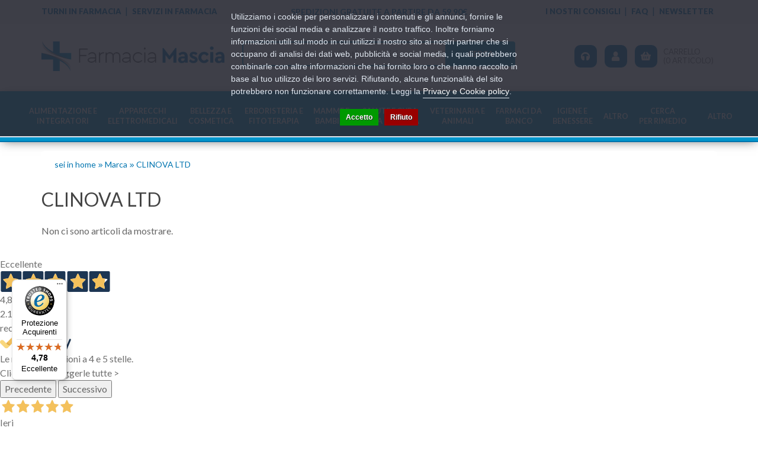

--- FILE ---
content_type: text/html; charset=utf-8
request_url: https://farmaciamascia.it/clinova-ltd
body_size: 12835
content:
<!DOCTYPE html>
<!--[if IE]><![endif]-->
<!--[if IE 8 ]><html dir="ltr" lang="it" class="ie8"><![endif]-->
<!--[if IE 9 ]><html dir="ltr" lang="it" class="ie9"><![endif]-->
<!--[if (gt IE 9)|!(IE)]><!-->
<html dir="ltr" lang="it">
<!--<![endif]-->

<head>
    <meta charset="UTF-8" />
    <meta name="viewport" content="width=device-width, initial-scale=1">
    <meta http-equiv="X-UA-Compatible" content="IE=edge">
    <title>CLINOVA LTD</title>
    <base href="https://farmaciamascia.it/" />
                    <meta name="robots" content="index,follow" />
    	<link rel="preconnect" href="https://fonts.googleapis.com">
	<link rel="preconnect" href="https://fonts.gstatic.com" crossorigin>
	

    <link rel="stylesheet" href="https://farmaciamascia.it/catalog/view/theme/default/bootstrap/css/bootstrap.min.css" />
    <link rel="stylesheet" href="https://farmaciamascia.it/catalog/view/theme/default/fontawesome/css/all.min.css" />
    <link rel="stylesheet" href="https://farmaciamascia.it/catalog/view/theme/default/fontawesome/css/v4-shims.min.css" />
    <link rel="stylesheet" href="//cdn.jsdelivr.net/npm/slick-carousel@1.8.1/slick/slick.css"/>
    <link href="https://fonts.googleapis.com/css2?family=Lato:wght@300;400;700;900&display=swap" rel="stylesheet">
    <link rel="stylesheet" href="https://farmaciamascia.it/catalog/view/theme/default/stylesheet/stylesheet.css">
            <link rel="stylesheet" href="catalog/view/theme/default/stylesheet/pavmegamenu/style.css" media="screen" />
                <link href="https://farmaciamascia.it/clinova-ltd" rel="canonical" />
            <link href="https://farmaciamascia.it/image/catalog/dev/favicon.png" rel="icon" />
    
        <script src="https://farmaciamascia.it/catalog/view/theme/default/javascript/jquery-3.5.1.min.js"></script>
    
        <script src="https://farmaciamascia.it/catalog/view/theme/default/bootstrap/js/bootstrap.min.js"></script>
    <script src="//cdn.jsdelivr.net/npm/slick-carousel@1.8.1/slick/slick.min.js"></script>
    <script src="https://farmaciamascia.it/catalog/view/theme/default/javascript/common.js"></script>
                <!-- Global site tag (gtag.js) - Google Analytics -->
<script async src="https://www.googletagmanager.com/gtag/js?id=G-T1T8MXY5WS"></script>
<script>
  window.dataLayer = window.dataLayer || [];
  function gtag(){dataLayer.push(arguments);}
  gtag('js', new Date());

  gtag('config', 'G-T1T8MXY5WS');
  gtag('config', 'UA-102047227-1', {'cookieExpires': 0, 'anonymize_ip': true});
</script>

            <script>!function(f,b,e,v,n,t,s){if(f.fbq)return;n=f.fbq=function(){n.callMethod?n.callMethod.apply(n,arguments):n.queue.push(arguments)};if(!f._fbq)f._fbq=n;n.push=n;n.loaded=!0;n.version='2.0';n.queue=[];t=b.createElement(e);t.async=!0;t.src=v;s=b.getElementsByTagName(e)[0];s.parentNode.insertBefore(t,s)}(window,document,'script','');  fbq('init', '168805910445679');fbq('track', 'PageView', {value: '0.00', currency: 'EUR'});</script>
        <meta name="google-site-verification" content="PVRE21S-gRwawx1vnnaE22FAuHLOJAmBHgcnPfqfSkw" />

				<meta property="og:title" content="CLINOVA LTD" >
                <meta property="og:description" content="" >
												<meta property="og:site_name" content="Farmacia Mascia" >
				                <meta property="og:image" content="https://farmaciamascia.it/image/cache/catalog/dev/fm_logo-300x300.png" >
                                <meta property="og:image:width" content="300" >
                                <meta property="og:image:height" content="300" >
                                <meta property="og:url" content="https://farmaciamascia.it/clinova-ltd" >
                                <meta property="og:type" content="website" >
                                

				                

                
				                    <!-- Begin eTrusted bootstrap tag -->
						<script src="https://integrations.etrusted.com/applications/widget.js/v2" async defer></script>
					<!-- End eTrusted bootstrap tag -->
                            

                                     <script type="text/javascript" src="https://tps.trovaprezzi.it/javascripts/tracking-vanilla.min.js"></script>
                            

                            
<script async="true" type="text/javascript" src="https://s.kk-resources.com/leadtag.js"></script>

                                    <script>
                        if (typeof gtag === 'function') {
                            gtag('config', "AW-750907533", {'allow_enhanced_conversions': true});
                        }
                    </script>
                            
            
<script>
    /**
    * Criteo dummy
    */
    window.criteo_q = window.criteo_q || [];
    window.criteo_q.push = function() {};
    /**
    * Zoorate (feedaty) dummy
    */
    do_widget = function() {};
</script>
</head>

<body class="product-manufacturer-info-4330">
<div class="r2-wrapper">

<script>
    var _cookieBarSettings = {
        "message": "Utilizziamo i cookie per personalizzare i contenuti e gli annunci, fornire le funzioni dei social media e analizzare il nostro traffico. Inoltre forniamo informazioni utili sul modo in cui utilizzi il nostro sito ai nostri partner che si occupano di analisi dei dati web, pubblicità e social media, i quali potrebbero combinarle con altre informazioni che hai fornito loro o che hanno raccolto in base al tuo utilizzo dei loro servizi. Rifiutando, alcune funzionalità del sito potrebbero non funzionare correttamente. Leggi la <a target=\"_blank\" class=\"cookie-bar_policy\" href=\"{url}\">{label}</a>.",
        "policy_url": "https://farmaciamascia.it/privacy-e-cookie",
        "policy_label": "Privacy e Cookie policy",
        "accept_label": "Accetto",
        "refuse_label": "Rifiuto"
    };
</script>
            
<script class="feedaty_sdk" src="https://widget.feedaty.com/v3.0.0/js/2021/10214887/feedaty.min.js" async ></script>

<script>
  const dfLayerOptions = {
    installationId: 'd3c0e4c3-5f0d-420c-b22a-f66372402166',
    zone: 'eu1'
  };

  

  (function (l, a, y, e, r, s) {
    r = l.createElement(a); r.onload = e; r.async = 1; r.src = y;
    s = l.getElementsByTagName(a)[0]; s.parentNode.insertBefore(r, s);
  })(document, 'script', 'https://cdn.doofinder.com/livelayer/1/js/loader.min.js', function () {
    doofinderLoader.load(dfLayerOptions);
  });
</script>
<div id="fb-root"></div>

 <div class="container-fluid text-center">
            <div class="row topline">
               
   <script>
       $(window).on("load", function() {
        
            $("#topbar22085f9155fadb54e8b9f52051e4e249").removeClass("hidden");
        
        });
   </script>


            </div>
        </div> 
<nav id="top">
       
		<div class="container">
            <div class="row topline">
            <div class="container-fluid warning-text text-center">
<div class="container topmenu">
<div class="col-lg-4 col-sm-4 top-social text-left">
<ul class="list-inline ">
	<li><a href="/pdf/turni.pdf" target="_blank">Turni in farmacia</a></li>
	<li><a href="/servizi">Servizi in farmacia</a></li>
</ul>
</div>

<div class="col-lg-4 col-sm-4 top-shipping text-center">
<p><a href="/info-spedizioni"><strong>SPEDIZIONI GRATUITE A PARTIRE DA <span id="shipCost"></span>€</strong></a></p>
</div>

<div class="col-sm-4 top-quick-link text-right">
<ul class="list-inline ">
	<li><a href="/blog">I nostri consigli</a></li>
	<li><a href="/information/faq">Faq</a></li>
	<li><a href="/account/newsletter">Newsletter</a></li>
</ul>
</div>
</div>
</div>
            </div>
        </div>
    </nav>
    <header>
        <div class="container">
            <div class="row">
			<div class="header-container">
                <div class="col-sm-3 col-logo">
                    <div id="logo">
                                                    <a href="https://farmaciamascia.it/"><img src="https://farmaciamascia.it/image/catalog/dev/fm_logo.png" title="Farmacia Mascia" alt="Farmacia Mascia" class="img-responsive" /></a>
                                            </div>
                </div>
                <div class="col-sm-5 col-search"><div id="search" class="input-group">
    <input type="text" name="search" value="" placeholder="Cerca qui i tuoi prodotti preferiti..." class="form-control input-lg" />
    <span class="input-group-btn">
        <button type="button" class="btn btn-default btn-lg">Cerca</button>
    </span>
</div>                </div>
				<div class="col-sm-4 col-link">
                    <div id="top-links" class="nav">
                        <ul class="list-inline list-generic">
							<li class="li-customer">
								<div class="dropdown ">
								<span class="inner-li dropdown-toggle" id="dropdownMenuButton" data-toggle="dropdown" aria-haspopup="true" aria-expanded="false">
									<i class="fas fa-headphones"></i> <span> Assistenza <span class="breakLine">Clienti</span></span> 
								</span>
								 
								  <div class="dropdown-menu dropdown-menu-right" aria-labelledby="dropdownMenuButton">
									<p><a class="dropdown-item" href="tel:+3908204934134"><i class="fas fa-phone"></i> +39 08204934134</a></p>
									<p><a class="dropdown-item" href="https://wa.me/393203086838"><i class="fab fa-whatsapp"></i> +39 320 30868380</a></p>
									<p><a class="dropdown-item" href="mail:info@farmaciamascia.it"><i class="fas fa-envelope"></i> info@farmaciamascia.it</a></p>
                                    <p class="dropdown-item"><i class="far fa-clock"></i> 9,00-13,00 e 15,00-18,00 lun-ven</p>
								  </div>
								</div>
							</li>
							<li class="dropdown li-account">
								<span class="inner-li dropdown-toggle" data-toggle="dropdown">
									<i class="fas fa-user"></i>  <span class="inner-text">Il  tuo <span class="breakLine">Account</span> </span>
								</span>
								<ul class="dropdown-menu dropdown-menu-right">
																			<li><a href="https://farmaciamascia.it/account/register">Registrazione</a></li>
										<li><a href="https://farmaciamascia.it/account/login">Accesso</a></li>
																	 </ul>
							</li>
							<li class="li-cart"><div id="cart" class="cartBlock">
    <span class="inner-li dropdown-toggle cartInfo" data-toggle="dropdown" aria-haspopup="true" aria-expanded="false" data-loading-text="…">
		<i class="fas fa-shopping-basket"></i> <span id="cart-label" class="hidden">Vedi Carrello</span><span id="cart-total">Carrello <span class="breakLine">(0 articolo)</span></span>
	</span>
	
	<ul class="dropdown-menu pull-right cart-menu">
                   <li class="cart-products empty-cart">
                <p class="text-center">Il carrello &egrave; vuoto!</p>
            </li>
            </ul>
</div></li>
                        </ul>
                    </div>
                </div>
           
            </div>
            </div>
        </div>
    </header>
   <nav id="main" class="mainBlockMenu">
        <div class="container mainMenuWrapper">
            <div class="r2-open-side-menu-wrapper"><button class="r2-open-side-menu"><i class="fas fa-bars"></i> Menu</button></div>
            <nav class="r2-mainmenu"><button id="r2-close-side-menu"><i class="fas fa-times"></i></button><ul class="nav megamenu"><li class="parent dropdown " ><a class="dropdown-toggle" href="https://farmaciamascia.it/alimentazione-e-integratori"><span class="menu-title">Alimentazione e<br> integratori</span><b class="caret"></b></a><div class="dropdown-menu level1"  ><ul class="children2"><li class="parent dropdown-submenu " ><a href="https://farmaciamascia.it/alimentazione-e-integratori/alimentazione-speciale"><span class="menu-title">Alimentazione speciale</span><b class="caret"></b></a><div class="dropdown-menu level2"  ><ul class="children9"><li class=" " ><a href="https://farmaciamascia.it/alimentazione-e-integratori/alimentazione-speciale/alimenti-aproteici-e-ipoproteici"><span class="menu-title">Alimenti aproteici e ipoproteici</span></a></li><li class=" " ><a href="https://farmaciamascia.it/alimentazione-e-integratori/alimentazione-speciale/alimenti-biologici"><span class="menu-title">Alimenti biologici</span></a></li><li class=" " ><a href="https://farmaciamascia.it/alimentazione-e-integratori/alimentazione-speciale/alimenti-dietetici"><span class="menu-title">Alimenti dietetici</span></a></li><li class=" " ><a href="https://farmaciamascia.it/alimentazione-e-integratori/alimentazione-speciale/alimenti-ipoallergenici"><span class="menu-title">Alimenti ipoallergenici</span></a></li><li class=" " ><a href="https://farmaciamascia.it/alimentazione-e-integratori/alimentazione-speciale/alimenti-senza-glutine"><span class="menu-title">Alimenti senza glutine</span></a></li><li class=" " ><a href="https://farmaciamascia.it/alimentazione-e-integratori/alimentazione-speciale/alimenti-senza-lattosio"><span class="menu-title">Alimenti senza lattosio</span></a></li><li class=" " ><a href="https://farmaciamascia.it/alimentazione-e-integratori/alimentazione-speciale/alimenti-senza-zucchero"><span class="menu-title">Alimenti senza zucchero</span></a></li><li class=" " ><a href="https://farmaciamascia.it/alimentazione-e-integratori/alimentazione-speciale/alimenti-speciali"><span class="menu-title">Alimenti speciali</span></a></li><li class=" " ><a href="https://farmaciamascia.it/alimentazione-e-integratori/alimentazione-speciale/altri-alimenti"><span class="menu-title">Altri alimenti</span></a></li></ul></div></li><li class="parent dropdown-submenu " ><a href="https://farmaciamascia.it/alimentazione-e-integratori/integratori-alimentari"><span class="menu-title">Integratori alimentari</span><b class="caret"></b></a><div class="dropdown-menu level2"  ><ul class="children27"><li class=" " ><a href="https://farmaciamascia.it/alimentazione-e-integratori/integratori-alimentari/allergie"><span class="menu-title">Allergie</span></a></li><li class=" " ><a href="https://farmaciamascia.it/alimentazione-e-integratori/integratori-alimentari/altri-integratori"><span class="menu-title">Altri integratori</span></a></li><li class=" " ><a href="https://farmaciamascia.it/alimentazione-e-integratori/integratori-alimentari/anticellulite-e-drenanti"><span class="menu-title">Anticellulite e drenanti</span></a></li><li class=" " ><a href="https://farmaciamascia.it/alimentazione-e-integratori/integratori-alimentari/barrette"><span class="menu-title">Barrette</span></a></li><li class=" " ><a href="https://farmaciamascia.it/alimentazione-e-integratori/integratori-alimentari/benessere-della-pelle"><span class="menu-title">Benessere della pelle</span></a></li><li class=" " ><a href="https://farmaciamascia.it/alimentazione-e-integratori/integratori-alimentari/benessere-intestinale"><span class="menu-title">Benessere intestinale</span></a></li><li class=" " ><a href="https://farmaciamascia.it/alimentazione-e-integratori/integratori-alimentari/bevande"><span class="menu-title">Bevande</span></a></li><li class=" " ><a href="https://farmaciamascia.it/alimentazione-e-integratori/integratori-alimentari/bocca-e-gola"><span class="menu-title">Bocca e gola</span></a></li><li class=" " ><a href="https://farmaciamascia.it/alimentazione-e-integratori/integratori-alimentari/capsule-e-compresse"><span class="menu-title">Capsule e compresse</span></a></li><li><a href="https://farmaciamascia.it/alimentazione-e-integratori/integratori-alimentari"><i class="fa fa-list-alt" aria-hidden="true"></i> Vedi tutte</a></li></ul></div></li></ul></div></li><li class="parent dropdown " ><a class="dropdown-toggle" href="https://farmaciamascia.it/apparecchi-elettromedicali"><span class="menu-title">Apparecchi<br> elettromedicali</span><b class="caret"></b></a><div class="dropdown-menu level1"  ><ul class="children8"><li class=" " ><a href="https://farmaciamascia.it/apparecchi-elettromedicali/aerosol"><span class="menu-title">Aerosol</span></a></li><li class=" " ><a href="https://farmaciamascia.it/apparecchi-elettromedicali/altri"><span class="menu-title">Altri</span></a></li><li class=" " ><a href="https://farmaciamascia.it/apparecchi-elettromedicali/bilance"><span class="menu-title">Bilance</span></a></li><li class=" " ><a href="https://farmaciamascia.it/apparecchi-elettromedicali/dispositivi-medicali"><span class="menu-title">Dispositivi medicali</span></a></li><li class=" " ><a href="https://farmaciamascia.it/apparecchi-elettromedicali/fisioterapia-e-massaggi"><span class="menu-title">Fisioterapia e massaggi</span></a></li><li class=" " ><a href="https://farmaciamascia.it/apparecchi-elettromedicali/sfigmomanometri"><span class="menu-title">Sfigmomanometri</span></a></li><li class=" " ><a href="https://farmaciamascia.it/apparecchi-elettromedicali/terapia-termica"><span class="menu-title">Terapia termica</span></a></li><li class=" " ><a href="https://farmaciamascia.it/apparecchi-elettromedicali/termometri"><span class="menu-title">Termometri</span></a></li></ul></div></li><li class="parent dropdown " ><a class="dropdown-toggle" href="https://farmaciamascia.it/bellezza-e-cosmetica"><span class="menu-title">Bellezza e<br> cosmetica</span><b class="caret"></b></a><div class="dropdown-menu level1"  ><ul class="children8"><li class="parent dropdown-submenu " ><a href="https://farmaciamascia.it/bellezza-e-cosmetica/capelli-0"><span class="menu-title">Capelli</span><b class="caret"></b></a><div class="dropdown-menu level2"  ><ul class="children2"><li class=" " ><a href="https://farmaciamascia.it/bellezza-e-cosmetica/capelli-0/accessori-acconciatura"><span class="menu-title">Accessori acconciatura</span></a></li><li class=" " ><a href="https://farmaciamascia.it/bellezza-e-cosmetica/capelli-0/tinture-per-capelli"><span class="menu-title">Tinture per capelli</span></a></li></ul></div></li><li class="parent dropdown-submenu " ><a href="https://farmaciamascia.it/bellezza-e-cosmetica/corpo"><span class="menu-title">Corpo</span><b class="caret"></b></a><div class="dropdown-menu level2"  ><ul class="children5"><li class=" " ><a href="https://farmaciamascia.it/bellezza-e-cosmetica/corpo/depilazione"><span class="menu-title">Depilazione</span></a></li><li class=" " ><a href="https://farmaciamascia.it/bellezza-e-cosmetica/corpo/profumi"><span class="menu-title">Profumi</span></a></li><li class=" " ><a href="https://farmaciamascia.it/bellezza-e-cosmetica/corpo/anticellulite"><span class="menu-title">Anticellulite</span></a></li><li class=" " ><a href="https://farmaciamascia.it/bellezza-e-cosmetica/corpo/creme-corpo"><span class="menu-title">Creme corpo</span></a></li><li class=" " ><a href="https://farmaciamascia.it/bellezza-e-cosmetica/corpo/creme-seno"><span class="menu-title">Creme seno</span></a></li></ul></div></li><li class="parent dropdown-submenu " ><a href="https://farmaciamascia.it/bellezza-e-cosmetica/mani"><span class="menu-title">Mani</span><b class="caret"></b></a><div class="dropdown-menu level2"  ><ul class="children6"><li class=" " ><a href="https://farmaciamascia.it/bellezza-e-cosmetica/mani/idratazione-e-protezione"><span class="menu-title">Idratazione e protezione</span></a></li><li class=" " ><a href="https://farmaciamascia.it/bellezza-e-cosmetica/mani/manicure"><span class="menu-title">Manicure</span></a></li><li class=" " ><a href="https://farmaciamascia.it/bellezza-e-cosmetica/mani/onicofagia"><span class="menu-title">Onicofagia</span></a></li><li class=" " ><a href="https://farmaciamascia.it/bellezza-e-cosmetica/mani/onicomicosi"><span class="menu-title">Onicomicosi</span></a></li><li class=" " ><a href="https://farmaciamascia.it/bellezza-e-cosmetica/mani/smalti"><span class="menu-title">Smalti</span></a></li><li class=" " ><a href="https://farmaciamascia.it/bellezza-e-cosmetica/mani/trattamenti-unghie"><span class="menu-title">Trattamenti unghie</span></a></li></ul></div></li><li class="parent dropdown-submenu " ><a href="https://farmaciamascia.it/bellezza-e-cosmetica/piedi"><span class="menu-title">Piedi</span><b class="caret"></b></a><div class="dropdown-menu level2"  ><ul class="children5"><li class=" " ><a href="https://farmaciamascia.it/bellezza-e-cosmetica/piedi/antiodore"><span class="menu-title">Antiodore</span></a></li><li class=" " ><a href="https://farmaciamascia.it/bellezza-e-cosmetica/piedi/cura-del-piede"><span class="menu-title">Cura del piede</span></a></li><li class=" " ><a href="https://farmaciamascia.it/bellezza-e-cosmetica/piedi/idratazione"><span class="menu-title">Idratazione</span></a></li><li class=" " ><a href="https://farmaciamascia.it/bellezza-e-cosmetica/piedi/pedicure"><span class="menu-title">Pedicure</span></a></li><li class=" " ><a href="https://farmaciamascia.it/bellezza-e-cosmetica/piedi/pediluvi"><span class="menu-title">Pediluvi</span></a></li></ul></div></li><li class=" " ><a href="https://farmaciamascia.it/bellezza-e-cosmetica/prodotti-solari"><span class="menu-title">Prodotti solari</span></a></li><li class="parent dropdown-submenu " ><a href="https://farmaciamascia.it/bellezza-e-cosmetica/solari"><span class="menu-title">Solari</span><b class="caret"></b></a><div class="dropdown-menu level2"  ><ul class="children3"><li class=" " ><a href="https://farmaciamascia.it/bellezza-e-cosmetica/solari/bambini"><span class="menu-title">Bambini</span></a></li><li class=" " ><a href="https://farmaciamascia.it/bellezza-e-cosmetica/solari/corpo-1"><span class="menu-title">Corpo</span></a></li><li class=" " ><a href="https://farmaciamascia.it/bellezza-e-cosmetica/solari/viso-e-labbra"><span class="menu-title">Viso e labbra</span></a></li></ul></div></li><li class="parent dropdown-submenu " ><a href="https://farmaciamascia.it/bellezza-e-cosmetica/trucco-e-make-up"><span class="menu-title">Trucco e make-up</span><b class="caret"></b></a><div class="dropdown-menu level2"  ><ul class="children1"><li class=" " ><a href="https://farmaciamascia.it/bellezza-e-cosmetica/trucco-e-make-up/viso-0"><span class="menu-title">Viso</span></a></li></ul></div></li><li class="parent dropdown-submenu " ><a href="https://farmaciamascia.it/bellezza-e-cosmetica/viso"><span class="menu-title">Viso</span><b class="caret"></b></a><div class="dropdown-menu level2"  ><ul class="children10"><li class=" " ><a href="https://farmaciamascia.it/bellezza-e-cosmetica/viso/acne"><span class="menu-title">Acne</span></a></li><li class=" " ><a href="https://farmaciamascia.it/bellezza-e-cosmetica/viso/antirughe-e-anti-age"><span class="menu-title">Antirughe e anti age</span></a></li><li class=" " ><a href="https://farmaciamascia.it/bellezza-e-cosmetica/viso/barba"><span class="menu-title">Barba</span></a></li><li class=" " ><a href="https://farmaciamascia.it/bellezza-e-cosmetica/viso/dermatite-seborroica"><span class="menu-title">Dermatite seborroica</span></a></li><li class=" " ><a href="https://farmaciamascia.it/bellezza-e-cosmetica/viso/idratanti-e-nutrienti"><span class="menu-title">Idratanti e nutrienti</span></a></li><li class=" " ><a href="https://farmaciamascia.it/bellezza-e-cosmetica/viso/labbra"><span class="menu-title">Labbra</span></a></li><li class=" " ><a href="https://farmaciamascia.it/bellezza-e-cosmetica/viso/occhi-0"><span class="menu-title">Occhi</span></a></li><li class=" " ><a href="https://farmaciamascia.it/bellezza-e-cosmetica/viso/pulizia-del-viso"><span class="menu-title">Pulizia del viso</span></a></li><li class=" " ><a href="https://farmaciamascia.it/bellezza-e-cosmetica/viso/rossore-e-couperose"><span class="menu-title">Rossore e couperose</span></a></li><li class=" " ><a href="https://farmaciamascia.it/bellezza-e-cosmetica/viso/trattamenti-0"><span class="menu-title">Trattamenti</span></a></li></ul></div></li></ul></div></li><li class="parent dropdown " ><a class="dropdown-toggle" href="https://farmaciamascia.it/erboristeria-e-fitoterapia"><span class="menu-title">Erboristeria e<br> fitoterapia</span><b class="caret"></b></a><div class="dropdown-menu level1"  ><ul class="children3"><li class=" " ><a href="https://farmaciamascia.it/erboristeria-e-fitoterapia/cosmetici-naturali"><span class="menu-title">Cosmetici naturali</span></a></li><li class="parent dropdown-submenu " ><a href="https://farmaciamascia.it/erboristeria-e-fitoterapia/floriterapia"><span class="menu-title">Floriterapia</span><b class="caret"></b></a><div class="dropdown-menu level2"  ><ul class="children21"><li class=" " ><a href="https://farmaciamascia.it/erboristeria-e-fitoterapia/floriterapia/aceti-aromatici"><span class="menu-title">Aceti aromatici</span></a></li><li class=" " ><a href="https://farmaciamascia.it/erboristeria-e-fitoterapia/floriterapia/acque-aromatiche"><span class="menu-title">Acque aromatiche</span></a></li><li class=" " ><a href="https://farmaciamascia.it/erboristeria-e-fitoterapia/floriterapia/altri-preparati-0"><span class="menu-title">Altri preparati</span></a></li><li class=" " ><a href="https://farmaciamascia.it/erboristeria-e-fitoterapia/floriterapia/balsami"><span class="menu-title">Balsami</span></a></li><li class=" " ><a href="https://farmaciamascia.it/erboristeria-e-fitoterapia/floriterapia/cataplasmi"><span class="menu-title">Cataplasmi</span></a></li><li class=" " ><a href="https://farmaciamascia.it/erboristeria-e-fitoterapia/floriterapia/cerotti"><span class="menu-title">Cerotti</span></a></li><li class=" " ><a href="https://farmaciamascia.it/erboristeria-e-fitoterapia/floriterapia/confetti-e-capsule-0"><span class="menu-title">Confetti e capsule</span></a></li><li class=" " ><a href="https://farmaciamascia.it/erboristeria-e-fitoterapia/floriterapia/creme-pomate-e-gel"><span class="menu-title">Creme, pomate e gel</span></a></li><li class=" " ><a href="https://farmaciamascia.it/erboristeria-e-fitoterapia/floriterapia/elisir"><span class="menu-title">Elisir</span></a></li><li><a href="https://farmaciamascia.it/erboristeria-e-fitoterapia/floriterapia"><i class="fa fa-list-alt" aria-hidden="true"></i> Vedi tutte</a></li></ul></div></li><li class=" " ><a href="https://farmaciamascia.it/erboristeria-e-fitoterapia/prodotti-per-la-casa"><span class="menu-title">Prodotti per la casa</span></a></li></ul></div></li><li class="parent dropdown " ><a class="dropdown-toggle" href="https://farmaciamascia.it/mamme-e-bambini"><span class="menu-title">Mamme e<br> bambini</span><b class="caret"></b></a><div class="dropdown-menu level1"  ><ul class="children5"><li class=" " ><a href="https://farmaciamascia.it/mamme-e-bambini/accessori-0"><span class="menu-title">Accessori</span></a></li><li class=" " ><a href="https://farmaciamascia.it/mamme-e-bambini/alimentazione-del-bambino"><span class="menu-title">Alimentazione del bambino</span></a></li><li class="parent dropdown-submenu " ><a href="https://farmaciamascia.it/mamme-e-bambini/alimentazione-ed-integrazione"><span class="menu-title">Alimentazione ed integrazione</span><b class="caret"></b></a><div class="dropdown-menu level2"  ><ul class="children4"><li class=" " ><a href="https://farmaciamascia.it/mamme-e-bambini/alimentazione-ed-integrazione/alimenti"><span class="menu-title">Alimenti</span></a></li><li class=" " ><a href="https://farmaciamascia.it/mamme-e-bambini/alimentazione-ed-integrazione/integratori-per-allattamento"><span class="menu-title">Integratori per allattamento</span></a></li><li class=" " ><a href="https://farmaciamascia.it/mamme-e-bambini/alimentazione-ed-integrazione/integratori-per-ciclo-mestruale"><span class="menu-title">Integratori per ciclo mestruale</span></a></li><li class=" " ><a href="https://farmaciamascia.it/mamme-e-bambini/alimentazione-ed-integrazione/integratori-per-menopausa"><span class="menu-title">Integratori per menopausa</span></a></li></ul></div></li><li class=" " ><a href="https://farmaciamascia.it/mamme-e-bambini/giochi"><span class="menu-title">Giochi</span></a></li><li class="parent dropdown-submenu " ><a href="https://farmaciamascia.it/mamme-e-bambini/igiene-del-bambino"><span class="menu-title">Igiene del bambino</span><b class="caret"></b></a><div class="dropdown-menu level2"  ><ul class="children2"><li class=" " ><a href="https://farmaciamascia.it/mamme-e-bambini/igiene-del-bambino/bagnetto-e-cura-del-corpo"><span class="menu-title">Bagnetto e cura del corpo</span></a></li><li class=" " ><a href="https://farmaciamascia.it/mamme-e-bambini/igiene-del-bambino/bocca-e-denti-0"><span class="menu-title">Bocca e denti</span></a></li></ul></div></li></ul></div></li><li class="parent dropdown " ><a class="dropdown-toggle" href="https://farmaciamascia.it/salute-e-cura-della-persona"><span class="menu-title">Salute e cura<br> della persona</span><b class="caret"></b></a><div class="dropdown-menu level1"  ><ul class="children6"><li class=" " ><a href="https://farmaciamascia.it/index.php?route=product/category&amp;path=8920_9011"><span class="menu-title">Decongestionanti Nasali</span></a></li><li class="parent dropdown-submenu " ><a href="https://farmaciamascia.it/salute-e-cura-della-persona/diagnostici"><span class="menu-title">Diagnostici</span><b class="caret"></b></a><div class="dropdown-menu level2"  ><ul class="children5"><li class=" " ><a href="https://farmaciamascia.it/salute-e-cura-della-persona/diagnostici/colesterolo"><span class="menu-title">Colesterolo</span></a></li><li class=" " ><a href="https://farmaciamascia.it/salute-e-cura-della-persona/diagnostici/diabete-e-glicemia"><span class="menu-title">Diabete e glicemia</span></a></li><li class=" " ><a href="https://farmaciamascia.it/salute-e-cura-della-persona/diagnostici/termometri-0"><span class="menu-title">Termometri</span></a></li><li class=" " ><a href="https://farmaciamascia.it/salute-e-cura-della-persona/diagnostici/test-di-gravidanza"><span class="menu-title">Test di gravidanza</span></a></li><li class=" " ><a href="https://farmaciamascia.it/salute-e-cura-della-persona/diagnostici/test-di-ovulazione"><span class="menu-title">Test di ovulazione</span></a></li></ul></div></li><li class=" " ><a href="https://farmaciamascia.it/salute-e-cura-della-persona/medicazioni-e-disinfettanti"><span class="menu-title">Medicazioni e disinfettanti</span></a></li><li class="parent dropdown-submenu " ><a href="https://farmaciamascia.it/salute-e-cura-della-persona/ortopedia-e-comfort"><span class="menu-title">Ortopedia e comfort</span><b class="caret"></b></a><div class="dropdown-menu level2"  ><ul class="children4"><li class=" " ><a href="https://farmaciamascia.it/salute-e-cura-della-persona/ortopedia-e-comfort/abbigliamento"><span class="menu-title">Abbigliamento</span></a></li><li class=" " ><a href="https://farmaciamascia.it/salute-e-cura-della-persona/ortopedia-e-comfort/articoli-sanitari-0"><span class="menu-title">Articoli sanitari</span></a></li><li class=" " ><a href="https://farmaciamascia.it/salute-e-cura-della-persona/ortopedia-e-comfort/calzature"><span class="menu-title">Calzature</span></a></li><li class=" " ><a href="https://farmaciamascia.it/salute-e-cura-della-persona/ortopedia-e-comfort/ortopedia"><span class="menu-title">Ortopedia</span></a></li></ul></div></li><li class=" " ><a href="https://farmaciamascia.it/salute-e-cura-della-persona/prodotti-per-gli-occhi"><span class="menu-title">Prodotti per gli occhi</span></a></li><li class=" " ><a href="https://farmaciamascia.it/salute-e-cura-della-persona/profilattici"><span class="menu-title">Profilattici</span></a></li></ul></div></li><li class="parent dropdown " ><a class="dropdown-toggle" href="https://farmaciamascia.it/veterinaria-e-animali"><span class="menu-title">Veterinaria e<br> animali</span><b class="caret"></b></a><div class="dropdown-menu level1"  ><ul class="children6"><li class=" " ><a href="https://farmaciamascia.it/veterinaria-e-animali/accessori-1"><span class="menu-title">Accessori</span></a></li><li class=" " ><a href="https://farmaciamascia.it/veterinaria-e-animali/alimentazione"><span class="menu-title">Alimentazione</span></a></li><li class=" " ><a href="https://farmaciamascia.it/veterinaria-e-animali/antiparassitari-0"><span class="menu-title">Antiparassitari</span></a></li><li class=" " ><a href="https://farmaciamascia.it/veterinaria-e-animali/integratori-e-parafarmaci"><span class="menu-title">Integratori e parafarmaci</span></a></li><li class=" " ><a href="https://farmaciamascia.it/veterinaria-e-animali/medicazioni"><span class="menu-title">Medicazioni</span></a></li><li class=" " ><a href="https://farmaciamascia.it/veterinaria-e-animali/toelettatura-e-igiene"><span class="menu-title">Toelettatura e igiene</span></a></li></ul></div></li><li class="parent dropdown " ><a class="dropdown-toggle" href="https://farmaciamascia.it/farmaci-da-banco"><span class="menu-title">Farmaci da<br> banco</span><b class="caret"></b></a><div class="dropdown-menu level1"  ><ul class="children26"><li class="parent dropdown-submenu " ><a href="https://farmaciamascia.it/farmaci-da-banco/allergie-0"><span class="menu-title">Allergie</span><b class="caret"></b></a><div class="dropdown-menu level2"  ><ul class="children3"><li class=" " ><a href="https://farmaciamascia.it/farmaci-da-banco/allergie-0/antistaminici"><span class="menu-title">Antistaminici</span></a></li><li class=" " ><a href="https://farmaciamascia.it/farmaci-da-banco/allergie-0/colliri-0"><span class="menu-title">Colliri</span></a></li><li class=" " ><a href="https://farmaciamascia.it/farmaci-da-banco/allergie-0/spray-nasali"><span class="menu-title">Spray nasali</span></a></li></ul></div></li><li class="parent dropdown-submenu " ><a href="https://farmaciamascia.it/farmaci-da-banco/altri-disturbi"><span class="menu-title">Altri disturbi</span><b class="caret"></b></a><div class="dropdown-menu level2"  ><ul class="children2"><li class=" " ><a href="https://farmaciamascia.it/farmaci-da-banco/altri-disturbi/herpes-e-labbra"><span class="menu-title">Herpes e labbra</span></a></li><li class=" " ><a href="https://farmaciamascia.it/farmaci-da-banco/altri-disturbi/smettere-di-fumare"><span class="menu-title">Smettere di fumare</span></a></li></ul></div></li><li class=" " ><a href="https://farmaciamascia.it/farmaci-da-banco/anti-diarrea"><span class="menu-title">Anti diarrea</span></a></li><li class=" " ><a href="https://farmaciamascia.it/farmaci-da-banco/antiacidi-e-digestivi"><span class="menu-title">Antiacidi e digestivi</span></a></li><li class=" " ><a href="https://farmaciamascia.it/farmaci-da-banco/antiacne"><span class="menu-title">Antiacne</span></a></li><li class=" " ><a href="https://farmaciamascia.it/farmaci-da-banco/antimicotici"><span class="menu-title">Antimicotici</span></a></li><li class=" " ><a href="https://farmaciamascia.it/farmaci-da-banco/antimicrobici"><span class="menu-title">Antimicrobici</span></a></li><li class=" " ><a href="https://farmaciamascia.it/farmaci-da-banco/antineoplastici"><span class="menu-title">Antineoplastici</span></a></li><li class=" " ><a href="https://farmaciamascia.it/farmaci-da-banco/antiparassitari-insetticidi-e-repellenti"><span class="menu-title">Antiparassitari, insetticidi e repellenti</span></a></li><li class=" " ><a href="https://farmaciamascia.it/farmaci-da-banco/antisettici-cavo-orale"><span class="menu-title">Antisettici cavo orale</span></a></li><li class=" " ><a href="https://farmaciamascia.it/farmaci-da-banco/cicatrizzanti"><span class="menu-title">Cicatrizzanti</span></a></li><li class=" " ><a href="https://farmaciamascia.it/farmaci-da-banco/controllo-del-peso-0"><span class="menu-title">Controllo del peso</span></a></li><li class=" " ><a href="https://farmaciamascia.it/farmaci-da-banco/dermatologici"><span class="menu-title">Dermatologici</span></a></li><li class=" " ><a href="https://farmaciamascia.it/farmaci-da-banco/disinfettanti"><span class="menu-title">Disinfettanti</span></a></li><li class=" " ><a href="https://farmaciamascia.it/farmaci-da-banco/disturbi-addominali"><span class="menu-title">Disturbi addominali</span></a></li><li class="parent dropdown-submenu " ><a href="https://farmaciamascia.it/farmaci-da-banco/dolore-febbre-e-infiammazioni"><span class="menu-title">Dolore, febbre e infiammazioni</span><b class="caret"></b></a><div class="dropdown-menu level2"  ><ul class="children4"><li class=" " ><a href="https://farmaciamascia.it/farmaci-da-banco/dolore-febbre-e-infiammazioni/dolori-muscolari-e-articolari"><span class="menu-title">Dolori muscolari e articolari</span></a></li><li class=" " ><a href="https://farmaciamascia.it/farmaci-da-banco/dolore-febbre-e-infiammazioni/influenza-e-raffreddore"><span class="menu-title">Influenza e raffreddore</span></a></li><li class=" " ><a href="https://farmaciamascia.it/farmaci-da-banco/dolore-febbre-e-infiammazioni/mal-dorecchio"><span class="menu-title">Mal d'orecchio</span></a></li><li class=" " ><a href="https://farmaciamascia.it/farmaci-da-banco/dolore-febbre-e-infiammazioni/mal-di-testa"><span class="menu-title">Mal di testa</span></a></li></ul></div></li><li class=" " ><a href="https://farmaciamascia.it/farmaci-da-banco/genito-urinario"><span class="menu-title">Genito-urinario</span></a></li><li class=" " ><a href="https://farmaciamascia.it/farmaci-da-banco/igiene-orale-0"><span class="menu-title">Igiene orale</span></a></li><li class=" " ><a href="https://farmaciamascia.it/farmaci-da-banco/immunologici"><span class="menu-title">Immunologici</span></a></li><li class="parent dropdown-submenu " ><a href="https://farmaciamascia.it/farmaci-da-banco/influenza-e-raffreddore-0"><span class="menu-title">Influenza e raffreddore</span><b class="caret"></b></a><div class="dropdown-menu level2"  ><ul class="children3"><li class=" " ><a href="https://farmaciamascia.it/farmaci-da-banco/influenza-e-raffreddore-0/decongestionanti-nasali"><span class="menu-title">Decongestionanti nasali</span></a></li><li class=" " ><a href="https://farmaciamascia.it/farmaci-da-banco/influenza-e-raffreddore-0/mucolitici-fluidificanti"><span class="menu-title">Mucolitici fluidificanti</span></a></li><li class=" " ><a href="https://farmaciamascia.it/farmaci-da-banco/influenza-e-raffreddore-0/tosse"><span class="menu-title">Tosse</span></a></li></ul></div></li><li class="parent dropdown-submenu " ><a href="https://farmaciamascia.it/farmaci-da-banco/occhi-1"><span class="menu-title">Occhi</span><b class="caret"></b></a><div class="dropdown-menu level2"  ><ul class="children2"><li class=" " ><a href="https://farmaciamascia.it/farmaci-da-banco/occhi-1/colliri-disinfettanti"><span class="menu-title">Colliri disinfettanti</span></a></li><li class=" " ><a href="https://farmaciamascia.it/farmaci-da-banco/occhi-1/decongestionanti-ed-antinfiammatori"><span class="menu-title">Decongestionanti ed antinfiammatori</span></a></li></ul></div></li><li class=" " ><a href="https://farmaciamascia.it/farmaci-da-banco/preparati-ormonali"><span class="menu-title">Preparati ormonali</span></a></li><li class=" " ><a href="https://farmaciamascia.it/farmaci-da-banco/sali-minerali"><span class="menu-title">Sali minerali</span></a></li><li class=" " ><a href="https://farmaciamascia.it/farmaci-da-banco/sistema-cardiovascolare"><span class="menu-title">Sistema cardiovascolare</span></a></li><li class=" " ><a href="https://farmaciamascia.it/farmaci-da-banco/stitichezza-e-lassativi-0"><span class="menu-title">Stitichezza e lassativi</span></a></li><li class="parent dropdown-submenu " ><a href="https://farmaciamascia.it/farmaci-da-banco/stomaco-e-intestino"><span class="menu-title">Stomaco e intestino</span><b class="caret"></b></a><div class="dropdown-menu level2"  ><ul class="children3"><li class=" " ><a href="https://farmaciamascia.it/farmaci-da-banco/stomaco-e-intestino/diarrea"><span class="menu-title">Diarrea</span></a></li><li class=" " ><a href="https://farmaciamascia.it/farmaci-da-banco/stomaco-e-intestino/emorroidi-e-ragadi"><span class="menu-title">Emorroidi e ragadi</span></a></li><li class=" " ><a href="https://farmaciamascia.it/farmaci-da-banco/stomaco-e-intestino/stitichezza-e-lassativi"><span class="menu-title">Stitichezza e lassativi</span></a></li></ul></div></li></ul></div></li><li class="parent dropdown " ><a class="dropdown-toggle" href="https://farmaciamascia.it/igiene-e-benessere"><span class="menu-title">Igiene e<br> benessere</span><b class="caret"></b></a><div class="dropdown-menu level1"  ><ul class="children12"><li class=" " ><a href="https://farmaciamascia.it/igiene-e-benessere/amplificatori-acustici"><span class="menu-title">Amplificatori acustici</span></a></li><li class=" " ><a href="https://farmaciamascia.it/igiene-e-benessere/anti-zanzare-e-insetti"><span class="menu-title">Anti zanzare e insetti</span></a></li><li class="parent dropdown-submenu " ><a href="https://farmaciamascia.it/igiene-e-benessere/articoli-sanitari"><span class="menu-title">Articoli sanitari</span><b class="caret"></b></a><div class="dropdown-menu level2"  ><ul class="children1"><li class=" " ><a href="https://farmaciamascia.it/igiene-e-benessere/articoli-sanitari/altri-articoli"><span class="menu-title">Altri articoli</span></a></li></ul></div></li><li class="parent dropdown-submenu " ><a href="https://farmaciamascia.it/igiene-e-benessere/bocca-e-denti"><span class="menu-title">Bocca e denti</span><b class="caret"></b></a><div class="dropdown-menu level2"  ><ul class="children11"><li class=" " ><a href="https://farmaciamascia.it/igiene-e-benessere/bocca-e-denti/alitosi"><span class="menu-title">Alitosi</span></a></li><li class=" " ><a href="https://farmaciamascia.it/igiene-e-benessere/bocca-e-denti/altri-prodotti"><span class="menu-title">Altri prodotti</span></a></li><li class=" " ><a href="https://farmaciamascia.it/igiene-e-benessere/bocca-e-denti/collutori"><span class="menu-title">Collutori</span></a></li><li class=" " ><a href="https://farmaciamascia.it/igiene-e-benessere/bocca-e-denti/dentifrici"><span class="menu-title">Dentifrici</span></a></li><li class=" " ><a href="https://farmaciamascia.it/igiene-e-benessere/bocca-e-denti/filo-interdentale"><span class="menu-title">Filo interdentale</span></a></li><li class=" " ><a href="https://farmaciamascia.it/igiene-e-benessere/bocca-e-denti/idropulsori"><span class="menu-title">Idropulsori</span></a></li><li class=" " ><a href="https://farmaciamascia.it/igiene-e-benessere/bocca-e-denti/prodotti-per-apparecchi-ortodontici"><span class="menu-title">Prodotti per apparecchi ortodontici</span></a></li><li class=" " ><a href="https://farmaciamascia.it/igiene-e-benessere/bocca-e-denti/prodotti-per-dentiere"><span class="menu-title">Prodotti per dentiere</span></a></li><li class=" " ><a href="https://farmaciamascia.it/igiene-e-benessere/bocca-e-denti/scovolini"><span class="menu-title">Scovolini</span></a></li><li><a href="https://farmaciamascia.it/igiene-e-benessere/bocca-e-denti"><i class="fa fa-list-alt" aria-hidden="true"></i> Vedi tutte</a></li></ul></div></li><li class="parent dropdown-submenu " ><a href="https://farmaciamascia.it/igiene-e-benessere/capelli"><span class="menu-title">Capelli</span><b class="caret"></b></a><div class="dropdown-menu level2"  ><ul class="children15"><li class=" " ><a href="https://farmaciamascia.it/igiene-e-benessere/capelli/anticaduta"><span class="menu-title">Anticaduta</span></a></li><li class=" " ><a href="https://farmaciamascia.it/igiene-e-benessere/capelli/antiforfora"><span class="menu-title">Antiforfora</span></a></li><li class=" " ><a href="https://farmaciamascia.it/igiene-e-benessere/capelli/antiparassitari"><span class="menu-title">Antiparassitari</span></a></li><li class=" " ><a href="https://farmaciamascia.it/igiene-e-benessere/capelli/balsami-maschere-e-olii"><span class="menu-title">Balsami, maschere e olii</span></a></li><li class=" " ><a href="https://farmaciamascia.it/igiene-e-benessere/capelli/shampoo"><span class="menu-title">Shampoo</span></a></li><li class=" " ><a href="https://farmaciamascia.it/igiene-e-benessere/capelli/shampoo-a-secco"><span class="menu-title">Shampoo a secco</span></a></li><li class=" " ><a href="https://farmaciamascia.it/igiene-e-benessere/capelli/shampoo-anticaduta"><span class="menu-title">Shampoo anticaduta</span></a></li><li class=" " ><a href="https://farmaciamascia.it/igiene-e-benessere/capelli/shampoo-antiforfora"><span class="menu-title">Shampoo antiforfora</span></a></li><li class=" " ><a href="https://farmaciamascia.it/igiene-e-benessere/capelli/shampoo-antipidocchi"><span class="menu-title">Shampoo antipidocchi</span></a></li><li><a href="https://farmaciamascia.it/igiene-e-benessere/capelli"><i class="fa fa-list-alt" aria-hidden="true"></i> Vedi tutte</a></li></ul></div></li><li class="parent dropdown-submenu " ><a href="https://farmaciamascia.it/igiene-e-benessere/corpo-0"><span class="menu-title">Corpo</span><b class="caret"></b></a><div class="dropdown-menu level2"  ><ul class="children5"><li class=" " ><a href="https://farmaciamascia.it/igiene-e-benessere/corpo-0/accessori"><span class="menu-title">Accessori</span></a></li><li class=" " ><a href="https://farmaciamascia.it/igiene-e-benessere/corpo-0/deodoranti"><span class="menu-title">Deodoranti</span></a></li><li class=" " ><a href="https://farmaciamascia.it/igiene-e-benessere/corpo-0/detergenti"><span class="menu-title">Detergenti</span></a></li><li class=" " ><a href="https://farmaciamascia.it/igiene-e-benessere/corpo-0/esfolianti"><span class="menu-title">Esfolianti</span></a></li><li class=" " ><a href="https://farmaciamascia.it/igiene-e-benessere/corpo-0/igiene-intima"><span class="menu-title">Igiene intima</span></a></li></ul></div></li><li class=" " ><a href="https://farmaciamascia.it/igiene-e-benessere/igiene-intima-0"><span class="menu-title">Igiene intima</span></a></li><li class="parent dropdown-submenu " ><a href="https://farmaciamascia.it/igiene-e-benessere/igiene-orale"><span class="menu-title">Igiene orale</span><b class="caret"></b></a><div class="dropdown-menu level2"  ><ul class="children1"><li class=" " ><a href="https://farmaciamascia.it/igiene-e-benessere/igiene-orale/afte"><span class="menu-title">Afte</span></a></li></ul></div></li><li class="parent dropdown-submenu " ><a href="https://farmaciamascia.it/igiene-e-benessere/naso"><span class="menu-title">Naso</span><b class="caret"></b></a><div class="dropdown-menu level2"  ><ul class="children2"><li class=" " ><a href="https://farmaciamascia.it/igiene-e-benessere/naso/altri-prodotti-0"><span class="menu-title">Altri prodotti</span></a></li><li class=" " ><a href="https://farmaciamascia.it/igiene-e-benessere/naso/prodotti-per-la-pulizia"><span class="menu-title">Prodotti per la pulizia</span></a></li></ul></div></li><li class="parent dropdown-submenu " ><a href="https://farmaciamascia.it/igiene-e-benessere/orecchie"><span class="menu-title">Orecchie</span><b class="caret"></b></a><div class="dropdown-menu level2"  ><ul class="children2"><li class=" " ><a href="https://farmaciamascia.it/igiene-e-benessere/orecchie/prodotti-per-la-pulizia-0"><span class="menu-title">Prodotti per la pulizia</span></a></li><li class=" " ><a href="https://farmaciamascia.it/igiene-e-benessere/orecchie/tappi-auricolari"><span class="menu-title">Tappi auricolari</span></a></li></ul></div></li><li class=" " ><a href="https://farmaciamascia.it/igiene-e-benessere/prodotti-per-la-casa-0"><span class="menu-title">Prodotti per la casa</span></a></li><li class="parent dropdown-submenu " ><a href="https://farmaciamascia.it/igiene-e-benessere/strumenti-sanitari"><span class="menu-title">Strumenti sanitari</span><b class="caret"></b></a><div class="dropdown-menu level2"  ><ul class="children1"><li class=" " ><a href="https://farmaciamascia.it/index.php?route=product/category&amp;path=8838_8950_9012"><span class="menu-title">Altri articoli</span></a></li></ul></div></li></ul></div></li><li class="parent dropdown customDropdown" ><a class="dropdown-toggle" href=""><span class="menu-title">Altro</span><b class="caret"></b></a><div class="dropdown-menu level1"  ><ul class="children2"><li class=" " ><a href="https://farmaciamascia.it/galenica"><span class="menu-title">Galenica</span></a></li><li class="parent dropdown-submenu " ><a href="https://farmaciamascia.it/omeopatia"><span class="menu-title">Omeopatia</span><b class="caret"></b></a><div class="dropdown-menu level2"  ><ul class="children16"><li class=" " ><a href="https://farmaciamascia.it/omeopatia/altri-preparati"><span class="menu-title">Altri preparati</span></a></li><li class=" " ><a href="https://farmaciamascia.it/omeopatia/altro-0"><span class="menu-title">Altro</span></a></li><li class=" " ><a href="https://farmaciamascia.it/omeopatia/bioterapici"><span class="menu-title">Bioterapici</span></a></li><li class=" " ><a href="https://farmaciamascia.it/omeopatia/colliri"><span class="menu-title">Colliri</span></a></li><li class=" " ><a href="https://farmaciamascia.it/omeopatia/confetti-e-capsule"><span class="menu-title">Confetti e capsule</span></a></li><li class=" " ><a href="https://farmaciamascia.it/omeopatia/creme-e-unguenti"><span class="menu-title">Creme e unguenti</span></a></li><li class=" " ><a href="https://farmaciamascia.it/omeopatia/fiale"><span class="menu-title">Fiale</span></a></li><li class=" " ><a href="https://farmaciamascia.it/omeopatia/globuli"><span class="menu-title">Globuli</span></a></li><li class=" " ><a href="https://farmaciamascia.it/omeopatia/gocce"><span class="menu-title">Gocce</span></a></li><li><a href="https://farmaciamascia.it/omeopatia"><i class="fa fa-list-alt" aria-hidden="true"></i> Vedi tutte</a></li></ul></div></li></ul></div></li><li class="" ><a href="/rimedi"><span class="menu-title">Cerca <br>per rimedio</span></a></li><li class="mobileitem hidden-lg" ><a href="/pdf/turni.pdf"><span class="menu-title">TURNI IN FARMACIA</span></a></li><li class="mobileitem hidden-lg" ><a href="https://farmaciamascia.it/servizi"><span class="menu-title">SERVIZI IN FARMACIA</span></a></li><li class="" ><a href=""><span class="menu-title"></span></a></li><li class="" ><a href="https://farmaciamascia.it/altro"><span class="menu-title">Altro</span></a></li></ul></nav>
<script>
	$(function() {
		var $r2MainMenu = $(".r2-mainmenu");

		$(".r2-open-side-menu").click(function(e) {
			$("body").toggleClass("r2-side-menu-open");
		})
		$("#r2-close-side-menu").click(function(e) {
			$("body").removeClass("r2-side-menu-open");
		});
		$("body").click(function(e) {
			if ($(e.target).is(":not(.r2-mainmenu):not(.r2-open-side-menu)") && $(e.target).parents(".r2-mainmenu,.r2-open-side-menu").length == 0) {
				$("body.r2-side-menu-open").removeClass("r2-side-menu-open");
			}
		})
		setTimeout(function() {
			//$(".r2-mainmenu .megamenu a").off('click.bs.dropdown.data-api');
			$(".r2-mainmenu .megamenu .caret").on('click', function(e) {
				if ($("body.r2-side-menu-open").length) {
					e.preventDefault();
					$(this).parents(".parent:first").toggleClass("open");
				}
			});
		}, 500);
		$(window).scroll(function(){
			$r2MainMenu.css('top', $(window).scrollTop());
		});
	});
</script>        </div>
    </nav><div id="breadcrumb-wrapper">
    <div class="container">
        <ul class="breadcrumb">
                            <li><a href="https://farmaciamascia.it/">sei in home</a></li>
                            <li><a href="https://farmaciamascia.it/product/manufacturer">Marca</a></li>
                            <li><a href="https://farmaciamascia.it/clinova-ltd">CLINOVA LTD</a></li>
                    </ul>
    </div>
</div><div class="container">
    <div class="row">
                            <div id="content" class="col-xs-12">
            
                            
            <h1>CLINOVA LTD</h1>
                <p>Non ci sono articoli da mostrare.</p>
                    </div>
                    </div>
</div>

<script type="application/ld+json">
{
"@context": "https://schema.org",
"@type": "BreadcrumbList",
"itemListElement":
[
{
"@type": "ListItem",
"position": 1,
"name": "sei in home",
"item": "https://farmaciamascia.it/"
},
{
"@type": "ListItem",
"position": 2,
"name": "Marca",
"item": "https://farmaciamascia.it/product/manufacturer"
},{
"@type": "ListItem",
"position": 3,
"name": "CLINOVA LTD",
"item": "https://farmaciamascia.it/clinova-ltd"
}]
}
</script>
                

<div class="feedaty_widget" data-ver="2021" data-id="64bf9f46b7dd5" data-type="carousel" data-variant="carosello-1" data-lang="all" data-gui="all"  ></div>   
<footer>
    <div class="container mainFooter">
        <div class="row">
                           <div class="col-sm-3 col-xs-12 footer-col">
                     <div class="footerLogo"><img alt="Farmacia Mascia" class="img-responsive" src="/image/catalog/dev/fm_logo_footer.png" title="Farmacia Mascia" /></div>

<ul class="list-unstyled">
	<li><i class="fas fa-map-marker-alt"></i>Viale Meomartini, 7<span class="makespace">Colle Sannita (BN)</span></li>
	<li><i class="fas fa-phone"></i><a href="tel:+390824934134 ">+39 0824934134</a></li>
	<li class="footer_email"><i class="fas fa-envelope"></i><a href="mailto:info@farmaciamascia.it">info@farmaciamascia.it</a></li>
</ul>
                </div>
                                        <div class="col-sm-3 col-xs-12 footer-col">
                     <h5>Informazioni</h5>

<ul class="list-unstyled">
	<li><a href="/chi-siamo">Chi siamo</a></li>
	<li class="mobileOnly"><a href="/blog">I nostri consigli</a></li>
	<li class="mobileOnly"><a href="/pdf/turni_2022-2023.pdf">Turni in farmacia</a></li>
	<li class="mobileOnly"><a href="/servizi">Servizi in farmacia</a></li>
	<li class="mobileOnly"><a href="/information/faq">Faq</a></li>
	<li><a href="/info-spedizioni">Info spedizioni</a></li>
	<li><a href="/privacy-e-cookie">Privacy e Cookie policy</a></li>
	<li><a href="/termini-e-condizioni">Termini e condizioni</a></li>
	<li><a href="https://affiliate.tradetracker.com/signup/step1?loc=it_IT&amp;campaignID=29257&amp;hash=067935a195cbcd9983907ef51d3e24a0" target="_blank">Affiliazioni</a></li>
</ul>
                </div>
                                        <div class="col-sm-3 col-xs-12 footer-col">
                     <h5>Account</h5>

<ul class="list-unstyled">
	<li><a href="/account/account">Account</a></li>
	<li><a href="/account/wishlist">Lista dei Desideri</a></li>
	<li><a href="/account/order">Storico Ordini</a></li>
	<li><a href="/account/return/add">Resi</a></li>
	<li><a href="/account/newsletter">Newsletter</a></li>
</ul>
                </div>
                                       <div class="col-sm-3 col-xs-12 footer-col">
                     <div class="fbWidget">
<div class="fb-page" data-adapt-container-width="true" data-height="" data-hide-cover="false" data-href="https://www.facebook.com/farmacia.mascia/" data-show-facepile="true" data-small-header="false" data-tabs="" data-width="">
<blockquote cite="https://www.facebook.com/farmacia.mascia/" class="fb-xfbml-parse-ignore"><a href="https://www.facebook.com/farmacia.mascia/">Farmacia Mascia Dr. Mario</a></blockquote>
</div>
</div>

<ul class="list-inline list-unstyled follow_social">
	<li><a href="https://www.instagram.com/farmaciamascia/" target="_blank"><i class="fab fa-instagram"></i> Instagram</a></li>
</ul>

<ul class="list-inline list-unstyled comparatori-list">
	<li><img src="../image/catalog/loghi/trovaprezzi.png" /></li>
	<li><img src="../image/catalog/loghi/shoppydoo.png" /></li>
	<li><img src="../image/catalog/loghi/kelkoo.png" /></li>
</ul>
                </div>
                    </div>
       
    </div>
	    <div class="container-fluid pharmacyCredit">
         <div class="container innerCredit"><p>Ordine Dei Farmacisti di Benevento n. 352 dal 15/06/1999 Laurea in Farmacia conseguita a Perugia in data 4/04/1999 e abilitato all’esercizio della professione nella 1° sessione ‘99 Autorità competente e di Vigilanza: ASL BN 1</p>

<p>ID Anticontraffazione conferito da Eccellenze Italiane n. 15748</p>
<!-- <div class="logoEccellenza"><img src="../image/catalog/loghi/Eccellenze_Italiane_2022_trasparent-min2.png" /></div> --></div>
    </div>
	    <div class="container-fluid storeCredit">
    <div class="container footer-payship">
        <div class="store-credit col-sm-6 col-xs-12 text-left"><p class="text-powered">© Copyright 2026 Farmacia Mascia - P.IVA 01332320629 /// <a target="_blank" href="https://rifraf.it/">web agency</a></p></div>
        <div class="store-payments col-sm-6 col-xs-12 text-right">
            <p class="payment-method">
                <img alt="pagamenti" class="img-responsive" loading="lazy" src="/image/catalog/dev/payments.png" >
                
            </p>
        </div>
    </div>
    </div>


							<div class="trustedWidget">
					<!-- Begin eTrusted widget tag -->
						<etrusted-widget data-etrusted-widget-id="XE16A94484226C57BC8D3F4F92794B6CF"></etrusted-widget>
					<!-- End eTrusted widget tag -->
				</div>
							
</footer>
<a href="#" class="scrollup"><i class="fa fa-angle-up"></i></a>

 <script>
$(document).ready(function() {
    var shipCost = "59.90";
    $('[id="shipCost"]').text(shipCost);
});
</script>
</div>

                
                                    <script async
					  data-desktop-y-offset="24"
					  data-mobile-y-offset="20"
					  data-desktop-disable-reviews="false"
					  data-desktop-enable-custom="false"
					  data-desktop-position="left"
					  data-desktop-custom-opening-direction="topright"
					  data-desktop-custom-width="150"
					  data-desktop-enable-fadeout="false"
					  data-disable-mobile="false"
					  data-disable-trustbadge="false"
					  data-mobile-custom-width="150"
					  data-mobile-custom-opening-direction="topright"
					  data-mobile-disable-reviews="false"
					  data-mobile-enable-custom="false"
					  data-mobile-position="left"
					  data-mobile-enable-topbar="false"
					  charset="UTF-8"
					  src="//widgets.trustedshops.com/js/XE16A94484226C57BC8D3F4F92794B6CF.js">
					</script>
                            

                                    <script type="text/javascript">
                        $(function() {
                            $('.clerk[data-products]').each(function(key, element) {
                                $element = $(element);

                                if (typeof clerk_product_id !== 'undefined' && $element.data('products') && !$element.data('products').length) {
                                    $element.attr('data-products', JSON.stringify([clerk_product_id]));
                                } else if (typeof clerk_cart_product_ids !== 'undefined' && $element.data('products') && !$element.data('products').length) {
                                    $element.attr('data-products', JSON.stringify(clerk_cart_product_ids));
                                }
                            });

                            $('.clerk[data-category]').each(function(key, element) {
                                $element = $(element);

                                if (typeof clerk_category_id !== 'undefined' && !$element.data('category')) {
                                    $element.attr('data-category', JSON.stringify(clerk_category_id));
                                }
                            });

                            (function(w,d){
                                var e=d.createElement('script');e.type='text/javascript';e.defer=true;
                                e.src=(d.location.protocol=='https:'?'https':'http')+'://cdn.clerk.io/clerk.js';
                                var s=d.getElementsByTagName('script')[0];s.parentNode.insertBefore(e,s);
                                w.__clerk_q=w.__clerk_q||[];w.Clerk=w.Clerk||function(){ w.__clerk_q.push(arguments) };
                            })(window,document);

                            Clerk('config', {
                                key: "VkNfaahgw4g0kc9lypdIahtFQhHjR8Jb"                            });

                            Clerk('on', 'rendered', function(content, data) {
                                $(content.element).find('script').each(function(key, script) {
                                    $.globalEval(script.innerHTML);
                                });
                            });
                        });
                    </script>
                            

                					<script type="text/javascript">
						var oct8ne = document.createElement("script");
						oct8ne.type = "text/javascript";
						oct8ne.server = "backoffice-eu.oct8ne.com/";
						oct8ne.src =
							(document.location.protocol == "https:" ? "https://" : "http://") + "static-eu.oct8ne.com/api/v2/oct8ne-api-2.3.js?" + "?" + (Math.round(new Date().getTime() / 86400000));

						oct8ne.async = true;

						oct8ne.license = "024B6CD880A694C10993ED664DC82925";
						oct8ne.baseUrl = "//farmaciamascia.it";
						oct8ne.checkoutUrl = oct8ne.baseUrl + "/checkout/cart";
						oct8ne.loginUrl = oct8ne.baseUrl + "/account/login";
						oct8ne.checkoutSuccessUrl = oct8ne.baseUrl + "/checkout/success";
						oct8ne.locale = "it-IT";
						oct8ne.currencyCode = "EUR";
						oct8ne.apiVersion = "2.4";
						oct8ne.onProductAddedToCart = function(productId) {
							cart.add(productId, 1);
						};
						oct8ne.onProductAddedToWishList = function(productId) {
							wishlist.add(productId);
						};
												var s = document.getElementsByTagName("script")[0];
						s.parentNode.insertBefore(oct8ne, s);

						cart.oldAdd = cart.add;
						cart.add = function(product_id, quantity) {
							cart.oldAdd(product_id, quantity);
							oct8ne.update("cart");
						}; 
					</script>
                            
            
    <div class="cookie-bar cookie-bar--accepted">
        <div class="cookie-bar_content">
            <p class="cookie-bar_message"></p>
            <div class="cookie-bar_actions"><button class="cookie-bar_accept"></button><button class="cookie-bar_refuse"></button></div>
        </div>
        <span class="cookie-bar_maximize"><i class="fad fa-cookie-bite" style="--fa-primary-color: #95573d;--fa-secondary-color: #c16a00"></i></span>
    </div>
    <style>
        .cookie-bar { transition: all 0.2s ease !important; position: fixed !important; z-index: 999999999 !important; border-radius: 0 !important; }
        .cookie-bar .cookie-bar_content { transition: all 0.2s ease !important; }

        .cookie-bar, .cookie-bar * { box-sizing: border-box !important; }

        .cookie-bar.cookie-bar--maximized { display: block !important; top: 0 !important; left: 0 !important; width: 100% !important; border-bottom: 2px solid #e0e7f0 !important; background: rgba(42, 43, 53, 0.9) !important; color: #e0e7f0 !important; }
        .cookie-bar.cookie-bar--maximized .cookie-bar_maximize { display: none !important; }
        .cookie-bar.cookie-bar--maximized .cookie-bar_content { display: block !important; padding: 18px !important; font-family: sans-serif !important; font-size: 14px !important; line-height: 21px !important; text-transform: initial !important; }
        .cookie-bar.cookie-bar--maximized .cookie-bar_content p { max-width: 500px !important; margin: 0 auto 18px !important; color: inherit !important; font-size: inherit !important; line-height: inherit !important; }
        .cookie-bar.cookie-bar--maximized .cookie-bar_content a { display: inline-block !important; border-bottom: 1px solid #e0e7f0 !important; }
        .cookie-bar.cookie-bar--maximized .cookie-bar_actions { display: block !important; }

        .cookie-bar.cookie-bar--minimized { cursor: pointer !important; display: inline-block !important; overflow: hidden !important; border-radius: 50% !important; bottom: 10px !important; left: 10px !important; width: 44px !important; }
        .cookie-bar.cookie-bar--minimized .cookie-bar_maximize { display: block !important; padding: 5px !important; text-align: center !important; font-size: 24px !important; font-style: initial !important; line-height: 23px !important; text-transform: initial !important; }
        .cookie-bar.cookie-bar--minimized .cookie-bar_content { display: none !important; font-size: 0 !important; line-height: 0 !important; }
        .cookie-bar.cookie-bar--minimized .cookie-bar_content p { margin: 0 !important; }
        .cookie-bar.cookie-bar--minimized .cookie-bar_actions { display: none !important; }

        .cookie-bar.cookie-bar--minimized.cookie-bar--accepted { border: 5px solid rgba(0, 255, 0, 0.25) !important; background: #ffffff !important; text-transform: initial !important; }
        .cookie-bar.cookie-bar--minimized.cookie-bar--refused { border: 5px solid rgba(255, 0, 0, 0.25) !important; background: #ffffff !important; text-transform: initial !important; }

        .cookie-bar_actions { text-align: center !important; }
        .cookie-bar .cookie-bar_accept { display: inline !important; cursor: pointer; border: 0 !important; border-radius: 0 !important; margin: 0 5px !important; padding: 5px 10px !important; background: #009900 !important; color: #ffffff !important; font-family: sans-serif !important; font-size: 12px !important; line-height: 18px !important; text-transform: initial !important; font-weight: 700 !important; text-shadow: 1px 1px #333 !important; }
        .cookie-bar .cookie-bar_refuse { display: inline !important; cursor: pointer; border: 0 !important; border-radius: 0 !important; margin: 0 5px !important; padding: 5px 10px !important; background: #990000 !important; color: #ffffff !important; font-family: sans-serif !important; font-size: 12px !important; line-height: 18px !important; text-transform: initial !important; font-weight: 700 !important; text-shadow: 1px 1px #333 !important; }
        .cookie-bar .cookie-bar_policy { color: #ffffff !important; font-family: inherit !important; font-size: inherit !important; line-height: inherit !important; font-style: initial !important; text-transform: inherit; }

        @media print {
            .cookie-bar { display: none !important; }
        }
    </style>
    <script>
        var _cookieBarSettings = _cookieBarSettings || {},
            cookieBarSettings  = {
            "message": 'Utilizziamo i cookie per personalizzare i contenuti e gli annunci, fornire le funzioni dei social media e analizzare il nostro traffico. Inoltre forniamo informazioni utili sul modo in cui utilizzi il nostro sito ai nostri partner che si occupano di analisi dei dati web, pubblicità e social media, i quali potrebbero combinarle con altre informazioni che hai fornito loro o che hanno raccolto in base al tuo utilizzo dei loro servizi. Rifiutando, alcune funzionalità del sito potrebbero non funzionare correttamente. Leggi la <a target="_blank" class="cookie-bar_policy" href="{url}">{label}</a>.',
            "policy_url": '#',
            "policy_label": 'Privacy e Cookie policy',
            "accept_label": 'Accetto',
            "refuse_label": 'Rifiuto'
        };

        for (var key in _cookieBarSettings) {
            if (_cookieBarSettings.hasOwnProperty(key)) {
                cookieBarSettings[key] = _cookieBarSettings[key];
            }
        }

        (function(cookieBarSettings) {
            function setGdprCookie(value) {
                var d = new Date();
                d.setTime(d.getTime() + 86400000 * 365);
                document.cookie = "gdpr=" + value + ";path=/;expires=" + d.toGMTString() + ";samesite=none;secure";
            }

            function getGdprCookie() {
                var c = document.cookie.match('(?:^|;) ?gdpr=([^;]*)(?:;|$)');
                return c ? c[1] : null;
            }

            var cookieBar = document.querySelectorAll('.cookie-bar')[0];

            switch (getGdprCookie()) {
                case null:
                    cookieBar.classList.add('cookie-bar--maximized');

                    break;
                case '0':
                    cookieBar.classList.add('cookie-bar--refused');
                    cookieBar.classList.add('cookie-bar--minimized');
                    setGdprCookie(0);

                    break;
                case '1':
                    cookieBar.classList.add('cookie-bar--accepted');
                    cookieBar.classList.add('cookie-bar--minimized');
                    setGdprCookie(1);

                    break;
            }

            document.querySelectorAll('.cookie-bar_message')[0].innerHTML  = cookieBarSettings.message.replace('{url}', cookieBarSettings.policy_url).replace('{label}', cookieBarSettings.policy_label);
            document.querySelectorAll('.cookie-bar_accept')[0].textContent = cookieBarSettings.accept_label;
            document.querySelectorAll('.cookie-bar_refuse')[0].textContent = cookieBarSettings.refuse_label;

            document.querySelectorAll('.cookie-bar_accept')[0].addEventListener('click', function() {
                cookieBar.classList.add('cookie-bar--minimized');
                cookieBar.classList.remove('cookie-bar--maximized');
                cookieBar.classList.add('cookie-bar--accepted');
                cookieBar.classList.remove('cookie-bar--refused');

                if (getGdprCookie() !== '1') {
                    setGdprCookie(1);
                    location.reload();
                } else {
                    setGdprCookie(1);
                }
            });
            document.querySelectorAll('.cookie-bar_refuse')[0].addEventListener('click', function() {
                cookieBar.classList.add('cookie-bar--minimized');
                cookieBar.classList.remove('cookie-bar--maximized');
                cookieBar.classList.add('cookie-bar--refused');
                cookieBar.classList.remove('cookie-bar--accepted');

                if (getGdprCookie() === '1') {
                    setGdprCookie(0);
                    location.reload();
                } else {
                    setGdprCookie(0);
                }
            });
            document.querySelectorAll('.cookie-bar_maximize')[0].addEventListener('click', function() {
                cookieBar.classList.remove('cookie-bar--minimized');
                cookieBar.classList.add('cookie-bar--maximized');
            });
        })(cookieBarSettings);
    </script>
</body>

</html>			

--- FILE ---
content_type: text/css
request_url: https://farmaciamascia.it/catalog/view/theme/default/stylesheet/stylesheet.css
body_size: 9459
content:
body {
    font-family: 'Lato', sans-serif;
    font-weight: 400;
    color: #666;
    font-size: 16px;
    line-height: 1.5;
    width: 100%;
    min-width: 360px;
}

@media (min-width: 1370px) {
    .container {
        width: 1530px;
    }
}

@media (min-width: 1371px) and (max-width: 1596px) {
    .container {
        width: 1354px;
    }

}

h1,
h2,
h3,
h4,
h5,
h6 {
    color: #444;
    margin: 0 0 0.75em;
}

/* Override the bootstrap defaults */

h1 {
    font-size: 2em;
}

h2 {
    font-size: 1.5em;
}

h3 {
    font-size: 1.17em;
}

h4 {
    font-size: 1em;
}

h5 {
    font-size: 0.83em;
}

h6 {
    font-size: 0.67em;
}

a,
a:focus,
a:active,
a:hover {
    color: #707070;
    text-decoration: none;
    transition: all 0.3s ease 0s;
}

legend {
    padding: 7px 0px;
}

label {
    font-weight: normal;
}

p {
    margin-bottom: 2em;
}

.so-page-builder .container {
    overflow: visible !important;
    padding-left: 15px !important;
    padding-right: 15px !important;
}

body .wysiwyg {
    font-weight: 300;
    line-height: 1.5em;
}

body .wysiwyg p,
body .wysiwyg ul,
body .wysiwyg ol,
body .wysiwyg table {
    margin-bottom: 1.5em;
}

body .wysiwyg ul,
body .wysiwyg ol {
    padding: 0 0 0 1.5em;
}

body .wysiwyg li::marker {
    color: #707070;
}

body .wysiwyg li ul,
body .wysiwyg li ol {
    margin-bottom: 0;
}

body .wysiwyg a,
body .wysiwyg a:focus,
body .wysiwyg a:active,
body .wysiwyg a:hover {
    display: inline-block;
    border-bottom: 1px solid transparent;
    color: #707070;
    text-decoration: none;
    transition: all 0.3s ease 0s;
}
body .wysiwyg .buttons a{color:#FFF}

body .wysiwyg a:focus,
body .wysiwyg a:active,
body .wysiwyg a:hover {
    border-bottom-color: #707070;
}

body .wysiwyg img {
    width: 100%;
    max-width: 100%;
    height: auto;
    margin-bottom: 1.5em;
}

.form-control {
    height: auto;
    padding: 8px 12px;
    height: 37px;
}

.nav-tabs {
    margin-bottom: 15px;
}

div.required .control-label:before {
    content: "* ";
    color: #f00;
    font-weight: bold;
}

/* Gradent to all drop down menus */

.dropdown-menu li > a:hover {
    text-decoration: none;
    color: #0072ac;

}

/* top */

#top {
    background-color: #eeeeee;
    padding: 4px 0px 3px 0;
    margin: 0 auto;
    min-height: 40px;
}

#top .container {
    padding: 0 20px;
}

#top #form-currency .currency-select,
#top #form-language .language-select {
    text-align: left;
}

#top #form-currency .currency-select:hover,
#top #form-language .language-select:hover {
    text-shadow: none;
    color: #ffffff;
    background-color: #229ac8;
    background-image: linear-gradient(to bottom, #707070, #1f90bb);
    background-repeat: repeat-x;
}

#top .btn-link,
#top-links li,
#top-links a {
    color: #888;
    text-shadow: 0 1px 0 #fff;
    text-decoration: none;
}

#top .btn-link:hover,
#top-links a:hover {
    color: #444;
}

#top-links .dropdown-menu a {
    text-shadow: none;
}

#top-links .dropdown-menu a:hover {
    color: #0072ac;
	background:transparent;
}

#top .btn-link strong {
    font-size: 14px;
    line-height: 14px;
}

#top-links {
    padding-top: 6px;
	text-align:right;
}

#top-links a + a {
    margin-left: 15px;
}

/* logo */

#logo {

}

/* search */

#search {
    margin-bottom: 10px;
}

#search .input-lg {
    height: 42px;
    line-height: 20px;
    padding: 0 10px;
	border: 2px solid #0096cd;
}
#search .btn-lg:hover, #search .btn-lg:focus {
    outline: none;
    text-shadow: none;
    box-shadow: none;
	background:#aaca15;
	border: 2px solid #aaca15;
}

#search .btn-lg {
line-height: 18px;
    padding: 10px 35px;
    background: #0096cd;
    color: #FFF;
    font-size: 13px;
    text-transform: uppercase;
    font-weight: 700;
    border: 2px solid #0096cd;
	box-shadow:none;
}

/* cart */

#cart {
    margin-bottom: 10px;
}

#cart > .btn {
    font-size: 12px;
    line-height: 18px;
    color: #fff;
}

#cart.open > .btn {
    background-image: none;
    background-color: #ffffff;
    border: 1px solid #e6e6e6;
    color: #666;
    box-shadow: none;
    text-shadow: none;
}

#cart.open>.btn:hover {
    color: #444;
}

#cart .dropdown-menu {
    background: #FFF;
    z-index: 1001;
    padding: 0 20px 20px 20px;
    margin-top: 15px;
}

#cart .dropdown-menu {
    min-width: 100%;
    padding: 0;
    box-shadow: none;
}

#cart li.cart-free-shipping {
    background: #a6cb39;
    text-align: center;
    color: #FFF;
    text-transform: uppercase;
    padding: 5px 0;
    font-size: 15px;
    font-weight: 400;
}

#cart .cart-products tr td {
    border: 0;
    margin: 0 auto;
    padding: 10px 3px;
}

#cart .dropdown-menu>li:not(.cart-free-shipping) {
    padding: 15px 20px;
}

#cart .cart-products tr td img {
    border: 1px solid #bbb;
    border-radius: 5px;
    padding: 5px;
}

#cart .cart-products tr td.cart-qty {
    min-width: 100px;
    text-align: center;
    font-size: 14px;
    font-weight: 700;
    color: #666;
}

#cart .cart-products tr td.cart-total {
    font-size: 15px;
    color: #0075b0;
    font-weight: 900;
}

#cart .cart-products tr td.cart-remove button {
    background: #FFF;
    border: 0;
}

#cart .cart-products tr td.cart-remove button i {
    font-size: 17px;
    color: #ff8400;
    font-weight: 300;
    /* background: #a6cb39; */
    padding: 3px 6px;
}
#cart .cart-products tr td.cart-remove button:hover i{
	color:#FFF;
	background:red;
}

#cart .cart-products tr td.cart-name a {
    font-size: 13px;
    text-transform: uppercase;
    color: #777777;
    font-weight: 700;
}

#cart .cart-products tr td.cart-name {
    padding-left: 15px;
    padding-right: 15px;
}

#cart .dropdown-menu li.has-scroll>.cart-products {
    border-bottom: 1px solid #bbb;
    padding-bottom: 15px;
    margin-bottom: 0;
    display: block;
}

#cart .dropdown-menu li.has-scroll+li {
    padding-top: 0;
}

#cart .cart-totals tr>td {
    border: 0;
    padding-top: 0;
}

.total-title,
#cart .cart-price {
    color: #0075b0;
    font-size: 18px;
    text-transform: uppercase;
    font-weight: 700;
}

#cart.open .cart-menu:before {
    content: "\f0d8";
    font-family: "Font Awesome 5 Pro";
    font-weight: 700;
    font-size: 30px;
    position: absolute;
    top: -27px;
    right: 120px;
    background: #a6cb39;
    -webkit-background-clip: text;
    -webkit-text-fill-color: #a6cb39;
    z-index: -1;
}

#cart .button-container a {
    display: inline-block;
    width: auto;
    font-size: 15px;
    font-weight: 600;
}
#cart .button-container a {
    background-color:#0075b0;
    color: #FFF;
    padding: 9px 25px;
    border-radius: 5px;
    box-shadow: none;
    border: 0;
	font-size: 14px;
    font-weight: 700;
}

#top-links #cart .button-container a:hover {
    background: #FFF;
    color: #0075b0;
    -webkit-box-shadow: 0px 0px 15px 0 rgb(204 204 204 / 50%);
    -moz-box-shadow: 0px 0px 15px 0 rgba(204, 204, 204, 0.50);
    box-shadow: 0px 0px 15px 0 rgb(204 204 204 / 50%);
}



@media (max-width: 478px) {
    #cart .dropdown-menu {
        width: 100%;
    }
}

#cart .dropdown-menu table {
    margin-bottom: 10px;
}

#cart .dropdown-menu li > div {
    min-width: 427px;
    padding: 0 10px;
}

@media (max-width: 478px) {
    #cart .dropdown-menu li > div {
        min-width: 100%;
    }
}

#cart .dropdown-menu li p {
    margin: 20px 0;
}

/* footer */

footer {
     margin-top: 60px;
    padding-top: 60px;
    background-color: #0074ad;
    color: #FFF;

	    -webkit-box-shadow: inset 0px 24px 14px -8px rgb(38 38 38 / 25%);
    -moz-box-shadow: inset 0px 24px 14px -8px rgba(38, 38, 38, 0.25);
    box-shadow: inset 0px 24px 14px -8px rgb(38 38 38 / 25%);

}

footer hr {
    border-top: none;
    border-bottom: 1px solid #666;
}

footer a {
    color: #FFF;
    font-size: 15px;
}
footer h5 + ul > li > a {
    font-size: 18px;
    line-height: 2em;
}

footer a:hover { color: #aaca15}

footer h5 {
    font-family: 'Lato', sans-serif;
    font-size: 22px;
    font-weight: 600;
    color: #FFF;
    text-transform: uppercase;
    margin-bottom: 50px;
    margin-top: 15px;
}

footer .footerLogo { margin-bottom: 40px}

footer .footerLogo + ul > li i {
    padding-right: 15px;
    font-size: 16px;
    opacity: 0.6;
}

footer .footerLogo + ul > li {
    font-size: 15px;
    line-height: 2.5em;
}

footer .footerLogo + ul .makespace {
    display: block;
    margin-left: 28px;
    line-height: 5px;
    margin-bottom: 15px;
}
footer .container-fluid.pharmacyCredit {
    background: #f2f2f2;
    text-align: center;
	box-shadow: inset 0px 15px 14px -8px rgb(38 38 38 / 35%);
	webkit-box-shadow: inset 0px 15px 14px -8px rgb(38 38 38 / 35%);
    -moz-box-shadow: inset 0px 15px 14px -8px rgba(38, 38, 38, 0.35);

}
footer .container.innerCredit p {
    color: #8a8a8a;
    font-size: 16px;
    font-weight: 600;
}
footer .container.innerCredit { padding: 45px 0 30px 0}
footer .footer-payship, footer .storeCredit {background: #FFF}

.footer-payship .text-powered, .footer-payship .text-powered a {
    font-size: 15px;
    color: #858585;
    font-weight: 600;
}

footer .storeCredit { padding: 30px 0 0}


.store-payments .payment-method {
    margin-bottom: 0;
    float: right;
}

footer .mainFooter{padding-bottom:50px}


/* alert */

.alert {
    padding: 8px 14px 8px 14px;
}

.alert.alert-floating {
    position: fixed;
    top: 10px;
    right: 10px;
    width: 300px;
    z-index: 10;
}

.alert.alert-floating .close {
    position: absolute;
    top: 5px;
    right: 10px;
    font-size: 21px;
}

/* breadcrumb */

.breadcrumb {
    margin: 15px 0 20px 0;
    padding: 10px 20px;
    background: #FFF;
    border-radius: 5px;
}

.breadcrumb i {
    font-size: 15px;
}

.breadcrumb>li {
    position: relative;
    /* white-space: nowrap; */
}

.breadcrumb > li + li:before {
    content: "";
    padding: 0;
}

.breadcrumb>li:not(:last-child):after {
    content: '\f101';
    font-family: 'Font Awesome 5 Pro';
    position: relative;
    left: 2px;
    font-size: 10px;
    color: #0075b0;
}

.breadcrumb>li>a, .breadcrumb>li i {
    color: #0075b0;
    font-size: 14px;
    padding: 0 2px;
}

.r2-pagination {
    margin: 0;
    padding: 0;
    list-style: none;
    margin-bottom: 50px;
}

.r2-pagination li {
    display: inline-block;
    vertical-align: middle;
    border: 1px solid #0094c7;
    width: 35px;
    height: 35px;
    line-height: 35px;
    border-radius: 5px;
}

.r2-pagination li+li {
    margin-left: 4px;
}

.r2-pagination a,
.r2-pagination span {
    display: inline-block;
    min-width: 30px;
    border: 0;
    text-align: center;
    transition: color 0.3s ease 0s, border-color 0.3s ease 0s;
}

.r2-pagination li.last,
.r2-pagination li.prev,
.r2-pagination li.next {
    line-height: 27px
}

.r2-pagination li.first,
.r2-pagination li.last {
    line-height: 27px
}

.r2-pagination li.last,
.r2-pagination li.first,
.r2-pagination li.next,
.r2-pagination li.prev {
    background: #0094c7
}

.r2-pagination li.first i,
.r2-pagination li.prev i,
.r2-pagination li.next i,
.r2-pagination li.last i {
    /* vertical-align: middle; */
    vertical-align: sub;
	color:#FFF;
}

.r2-pagination a:hover,
.r2-pagination a:focus,
.r2-pagination a:active,
.r2-pagination .active span {
    border: 0;
}
.r2-pagination a:hover,
.r2-pagination a:focus,
.r2-pagination a:active,
.r2-pagination .active span {color:#0094c7}

.r2-pagination li.last:hover,
.r2-pagination li.first:hover,
.r2-pagination li.next:hover,
.r2-pagination li.prev:hover {
    background: #aaca15;

}

.r2-pagination li:hover,
.r2-pagination li:hover,
.r2-pagination li:hover,
.r2-pagination li:hover {
    border-color: #aaca15;

}


/* buttons */

.buttons {
    margin: 1em 0;
}

.btn {
    padding: 7.5px 12px;
    border: 1px solid #cccccc;
    border-radius: 4px;
    box-shadow: inset 0 1px 0 rgba(255, 255, 255, 0.2),
        0 1px 2px rgba(0, 0, 0, 0.05);
}

.btn-xs {
    font-size: 9px;
}

.btn-sm {
    font-size: 10.2px;
}

.btn-lg {
    padding: 10px 16px;
}

.btn-default {
    color: #FFF;
    background-color: #0075b0;
    text-transform: uppercase;
}

.btn-primary {
    color: #FFF;
    background-color: #0075b0;
    text-transform: uppercase;
}

.btn-primary:hover,
.btn-primary:active,
.btn-primary.active,
.btn-primary.disabled,
.btn-primary[disabled] {
    background-color: #1f90bb;
    background-position: 0 -15px;
}

.btn-warning {
    color: #ffffff;
    text-shadow: 0 -1px 0 rgba(0, 0, 0, 0.25);
    background-color: #faa732;
    background-image: linear-gradient(to bottom, #fbb450, #f89406);
    background-repeat: repeat-x;
    border-color: #f89406 #f89406 #ad6704;
}

.btn-warning:hover,
.btn-warning:active,
.btn-warning.active,
.btn-warning.disabled,
.btn-warning[disabled] {
    box-shadow: inset 0 1000px 0 rgba(0, 0, 0, 0.1);
}

.btn-danger {
    color: #ffffff;
    text-shadow: 0 -1px 0 rgba(0, 0, 0, 0.25);
    background-color: #da4f49;
    background-image: linear-gradient(to bottom, #ee5f5b, #bd362f);
    background-repeat: repeat-x;
    border-color: #bd362f #bd362f #802420;
}

.btn-danger:hover,
.btn-danger:active,
.btn-danger.active,
.btn-danger.disabled,
.btn-danger[disabled] {
    box-shadow: inset 0 1000px 0 rgba(0, 0, 0, 0.1);
}

.btn-success {
    color: #ffffff;
    text-shadow: 0 -1px 0 rgba(0, 0, 0, 0.25);
    background-color: #5bb75b;
    background-image: linear-gradient(to bottom, #62c462, #51a351);
    background-repeat: repeat-x;
    border-color: #51a351 #51a351 #387038;
}

.btn-success:hover,
.btn-success:active,
.btn-success.active,
.btn-success.disabled,
.btn-success[disabled] {
    box-shadow: inset 0 1000px 0 rgba(0, 0, 0, 0.1);
}

.btn-info {
    color: #ffffff;
    text-shadow: 0 -1px 0 rgba(0, 0, 0, 0.25);
    background-color: #df5c39;
    background-image: linear-gradient(to bottom, #e06342, #dc512c);
    background-repeat: repeat-x;
    border-color: #dc512c #dc512c #a2371a;
}

.btn-info:hover,
.btn-info:active,
.btn-info.active,
.btn-info.disabled,
.btn-info[disabled] {
    background-image: none;
    background-color: #df5c39;
}

.btn-link {
    border-color: rgba(0, 0, 0, 0);
    cursor: pointer;
    color: #707070;
    border-radius: 0;
}

.btn-link,
.btn-link:active,
.btn-link[disabled] {
    background-color: rgba(0, 0, 0, 0);
    background-image: none;
    box-shadow: none;
}

.btn-inverse {
    color: #ffffff;
    text-shadow: 0 -1px 0 rgba(0, 0, 0, 0.25);
    background-color: #363636;
    background-image: linear-gradient(to bottom, #444444, #222222);
    background-repeat: repeat-x;
    border-color: #222222 #222222 #000000;
}

.btn-inverse:hover,
.btn-inverse:active,
.btn-inverse.active,
.btn-inverse.disabled,
.btn-inverse[disabled] {
    background-color: #222222;
    background-image: linear-gradient(to bottom, #333333, #111111);
}



/* list group */
.sidebar-menu ul {
    margin: 0;
}

.sidebar-menu li > span {
    display: flex;
    align-items: center;
}

.sidebar-menu li ul {
    flex: 0 0 100%;
    padding-left: 20px;
}

.sidebar-menu li li {
}

.sidebar-menu li:last-child {
    margin-bottom: 0;
}

.sidebar-menu a {
    display: inline-block;
    flex-shrink: 1;
    flex-grow: 1;
}

.sidebar-menu a.active,
.sidebar-menu a:hover,
.sidebar-menu a:focus,
.sidebar-menu a:active {
}

.sidebar-menu .toggle {
    cursor: pointer;
    flex-shrink: 1;
    flex-grow: 0;
}

.sidebar-menu .toggle.collapsed i:before {
    content: "\f067";
}

/* carousel */
.slick-dots {
    display: block;
    opacity: 0.3;
    position: absolute;
    bottom: 0;
    width: 100%;
    padding: 0;
    margin: 0;
    list-style: none;
    text-align: center;
    transition: all 0.3s ease 0s;
}

.slick-slider:hover .slick-dots {
    opacity: 1;
}

.slick-dots li {
    position: relative;
    display: inline-block;
    margin: 0 5px;
    padding: 0;
    cursor: pointer;
}

.slick-dots li button {
    display: block;
    cursor: pointer;
    outline: none;
    padding: 5px;
    border: 0;
    background: transparent;
    font-size: 0;
    line-height: 0;
    color: transparent;
}

.slick-dots li button::before {
    content: "";
    display: block;
    opacity: 0.5;
    width: 10px;
    height: 10px;
    border-radius: 50%;
    background: #707070;
    font-size: 0;
    line-height: 0;
}

.slick-dots li.slick-active button::before {
    opacity: 0.75;
}

.slick-arrow {
    cursor: pointer;
    opacity: 0;
    position: absolute;
    top: 50%;
    z-index: 2;
    transition: all 0.3s ease 0s;
}

.slick-slider:hover .slick-arrow {
    opacity: 1;
}

.slick-arrow-prev {
    left: 0;
    transform: translate(50%, -50%);
}

.slick-arrow-next {
    right: 0;
    transform: translate(-50%, -50%);
}

.carousel-caption {
    color: #ffffff;
    text-shadow: 0 1px 0 #000000;
}

.carousel-control .icon-prev:before {
    content: "\f053";
    font-family: FontAwesome;
}

.carousel-control .icon-next:before {
    content: "\f054";
    font-family: FontAwesome;
}

/* product list */
.product-grid > div {
    margin-bottom: 20px;
}

.product-thumb {
    border: 1px solid #d1d1d1;
    margin-bottom: 20px;
    overflow: auto;
	border-radius: 10px;
}

.product-thumb .image {
    position: relative;
    text-align: center;
	padding:15px;
}

.product-thumb .image a {
    display: block;
}

.product-thumb .image a:hover {
    opacity: 0.8;
}

.product-thumb .image img {
    margin-left: auto;
    margin-right: auto;
}

.product-thumb h4 {
    font-weight: bold;
	min-height:55px;
	 margin-bottom: 0;
}
.product-search .product-thumb h4{min-height:53px}

.product-thumb .caption {
    padding: 0 25px;
	text-align:center;
}

.product-list .product-thumb .caption {
    margin-left: 230px;
}

.product-thumb .rating {
    padding-bottom: 10px;
}

.product-thumb .sale,
.productpage .sale,
.inner-main-img .sale{
	position: absolute;
    top: 0px;
    right: 15px;
    width: 50px;
    height: 38px;
    background: #aaca15;
	font-size: 15px;
    font-weight: 900;
    line-height: 38px;
    text-align: center;
    color: #FFF;
    border-radius: 10px;
    border-top-left-radius: 0;
    border-top-right-radius: 0;
	z-index:10;
}

.product-thumb .sale.shippingBadge,
.inner-main-img .sale.shippingBadge  {
	line-height: 27px;
    background: #f6ad21;
    left: -1px;
    top: -1px;
    width: 170px;
    font-size: 12px;
    height: 27px;
    font-weight: 900;
    text-transform: uppercase;
    border-radius: 0;
    border-top-left-radius: 10px;
    border-bottom-right-radius: 10px;
}

.rating .fa-stack {
    font-size: 8px;
}

.rating .fa-star-o {
    color: #999;
    font-size: 15px;
}

.rating .fa-star {
    color: #fc0;
    font-size: 15px;
}

.rating .fa-star + .fa-star-o {
    color: #e69500;
}

h2.price {
    margin: 0;
}

.product-thumb .price, .product-thumb .price-new {
    color: #0097cb;
    font-size: 22px;
    font-weight: 900;
	margin-bottom:10px;
}



.product-thumb .price-old {
    color: #999;
    text-decoration: line-through;
    margin-left: 10px;
	font-weight:400;
	font-size:18px;
}

.product-thumb .price-tax {
    color: #999;
    font-size: 12px;
    display: block;
}

.product-thumb .button-group {
    display: flex;
    /* border-top: 1px solid #ddd; */
    /* background-color: #eee; */
    overflow: auto;
}

.product-list .product-thumb .button-group {
    border-left: 1px solid #ddd;
}


.product-thumb .button-group button {
	border-top-left-radius: 10px;
    border-top-right-radius: 10px;
    width: 100%;
    border: none;
    background-color: #0075b0;
    color: #FFF;
    line-height: 38px;
    font-weight: 900;
    text-align: center;
    font-size: 13px;
    text-transform: uppercase;
}

.product-thumb .button-group button + button {
    width: 20%;
    border-left: 1px solid #ddd;
}

.product-thumb .button-group button:hover {
    color: #FFF;
    background-color: #aaca15;
    text-decoration: none;
    cursor: pointer;
}

.thumbnails {
    overflow: auto;
    clear: both;
    list-style: none;
    padding: 0;
    margin: 0;
}

.thumbnails > li {
    margin-left: 5px;
}

.thumbnails {
    margin-left: -20px;
}

.thumbnails > img {
    width: 100%;
}

.image-additional a {
    margin-bottom: 20px;
    padding: 5px;
    display: block;
    border: 1px solid #ddd;
}

.image-additional {
    max-width: 78px;
}

.thumbnails .image-additional {
    float: left;
    margin-left: 20px;
}

/* Missing focus and border color to overwrite bootstrap */

.btn-info:hover,
.btn-info:active,
.btn-info.active,
.btn-info.disabled,
.btn-info[disabled] {
    background-image: none;
    background-color: #df5c39;
}

.r2-side-menu-open .cookie-bar.cookie-bar--minimized {
    display: none !important;
}

.hermes__openpharm__eulogo {
    display: block;
    max-width: 200px;
}

#captcha_comment {
    width: auto;
    max-width: none;
    margin-bottom: 0;
}
.descrizione_breve img {
    max-width: 100%;
}
/** CUSTOM EDIT START **/


#top p{margin-bottom:0}
.breakLine{display:block}
header .col-link .list-generic > li .inner-li i {
    background: #0075b0;
    color: #FFF;
    width: 38px;
    height: 38px;
    text-align: center;
    line-height: 38px;
    font-size: 15px;
    border-radius: 10px;
}
header .col-link .list-generic > li i:hover{
	background:#aaca15;
}
header .col-link .dropdown > span,header .cartInfo {
    display: flex;
    flex-direction: row;
	align-items: center;
}
header .col-link .dropdown > span > span, header .cartInfo > span {
    font-size: 13px;
    text-transform: uppercase;
    color: #777;
    line-height: 1.2em;
    padding-left: 10px;
	text-align:left;
}
header .list-generic > li {
    cursor: pointer;
}

.blockHome1 {
    margin-top: 60px;
}

#top .container{padding:0}
#top .container.topmenu a {color: #0075b0}
.generic-arrow {
    position: relative;
    display: inline-block;
    text-align: center;
    top: -10px;
}
.generic-arrow>i,.brandCarousel i {
	font-size: 18px;
    opacity: 1;
    margin: 0 auto;
    background: #0095ca;
    color: #FFF;
    width: 26px;
    height: 26px;
    line-height: 26px;
    border-radius: 5px;
}
.brandCarousel i{text-align:center}
.generic-arrow>i:hover,.brandCarousel i:hover{background:#aaca15}
.generic-arrow>i.slick-arrow-prev{left:-12px}
.generic-arrow>i.slick-arrow-next{right:-12px}
.heading-title.style1+.generic-arrow {
    position: absolute;
    width: 100%;
    top: 20px;
    padding: 0;
}
.heading-title.style1 {
    text-align: center;
    border-bottom: 2px solid #cdcdcd;
	margin-bottom:30px;
}
.heading-title.style1 h2,.heading-title.style1 h1 {
    color: #177dae;
    font-size: 24px;
    font-weight: 900;
    text-transform: uppercase;
    line-height: 30px;
}
.product-thumb .caption a{
	font-size:14px;
	font-weight:600;
	/* text-transform: uppercase; */
}
.blockHome2{margin-bottom:70px}
.blockHome2 > .innerHomeFocus {
    padding: 0;
}
.blockHome2 > .innerHomeFocus .innerFocus:hover img, .promoBanner a:hover img,.home4-innercol a:hover img{opacity:0.7}
.innerFocus img,.promoBanner a img {
    border-radius: 15px;
}
.spacerBlock {
    -webkit-box-shadow: inset 0px 24px 14px -8px rgba(242, 242, 242, 0.75);
    -moz-box-shadow: inset 0px 24px 14px -8px rgba(242, 242, 242, 0.75);
    box-shadow: inset 0px 24px 14px -8px rgba(242, 242, 242, 0.75);
	padding:35px 0 20px;

}

.blockHome4 .heading-title.style1{margin-bottom:55px}

.vertical-carousel .product-thumb {
    display: flex;
    flex-direction: row;
	position:relative;
	margin-bottom: 35px;
}

.vertical-carousel .product-thumb .image {
    flex-basis: 30%;
    padding: 15px;
}

.vertical-carousel .product-thumb .infoBlock {
    flex-basis: 60%;
}

.vertical-carousel .product-thumb .infoBlock .caption {
    padding-top: 15px;
}
.vertical-carousel .product-thumb .infoBlock .caption .button-group {
    margin-top: 15px;
}

.vertical-carousel .product-thumb .price,.vertical-carousel .product-thumb .price-new{margin-bottom:20px}

.nlBlock {
    display: block;
    width: auto;
    background: #f4f4f4;
    border-radius: 10px;
}

.nlBlock .nlTitle {
    padding: 10px 20px 0;
    font-size: 15px;
    color: #666;
}
.nlBlock .nlTitle b {color:#0093ca}

.nlBlock .forminput {
    padding: 10px 20px 5px;
    display: flex;
}

.prv-block {
    padding: 2px 20px 10px;
    display: flex;
    flex-direction: row;
}

.prv-block #privacy_box {
	margin-bottom: 0;
    font-size: 12px;
    line-height: 1.1em;
    padding-left: 10px;
    font-weight: 500;
	margin-top: 6.5px;
}

.nlBlock .forminput > .form-control {
    border: 0;
	border-radius: 5px;
}

.nlBlock .forminput #newsletter-submit {
    background: #0074ad;
    color: #FFF;
    border: 0;
    font-size: 14px;
    text-transform: uppercase;
    padding: 0 25px;
    border-top-right-radius: 5px;
    border-bottom-right-radius: 5px;
}
.nlBlock .forminput #newsletter-submit:hover{background:#aaca15}
.home4-innercol {margin-top: 7px}
.top-quick-link > ul > li > a,
.top-social > ul > li > a
 {
    font-size: 13px;
    text-transform: uppercase;
    font-weight: 900;
}
.top-quick-link > ul, .top-social > ul { margin-bottom: 0}
#top .top-shipping > p {padding-top: 5px}
.top-quick-link > ul, .top-social > ul {padding-top: 2px}
#top .top-shipping {
    font-size: 14px;
    font-weight: 600;
}

.top-quick-link ul>li:not(:last-child):after,
.top-social ul>li:not(:last-child):after
 {
    content: "|";
    position: relative;
    left: 6px;
	color: #0075b0;
}

header {margin: 30px auto}

header .header-container {
    display: flex;
    align-items: self-end;
    flex-wrap: wrap;
}
header .header-container .col-logo,header .header-container .col-link{flex-basis:29%}
header .header-container .col-search{flex-basis:42%}

header .header-container  .list-generic {margin: 0 auto}

.fullwidthBorder {
    border-top: 1px solid #0094c7;
}

.blockHome5 .brandCarousel img {
    margin: 0 auto;
}
.blockHome5 .brandCarousel {
    margin: 15px auto;
}
header .col-link .list-generic > .li-customer .dropdown-menu{
	min-width:250px;
	border-radius:10px;
	border:1px solid #0075b0;
	padding: 15px 10px;
	top: 50px;
	right:-40px;
}
header .col-link #top-links .list-generic > .li-customer .dropdown-menu p.dropdown-item,
header .col-link #top-links .list-generic > .li-customer .dropdown-menu a {
    color: #0075b0;
    font-size: 15px;
    font-weight: 900;
}
header .col-link #top-links .list-generic > .li-customer .dropdown-menu p.dropdown-item {
    font-size: 12px;
}
header .col-link #top-links .list-generic > .li-customer .dropdown-menu p.dropdown-item > i,
header .col-link .list-generic > .li-customer .dropdown-menu a > i {
    color: #0075b0;
    background: transparent;
    font-size: 20px;
	width:30px;
	height:30px;
}
header .col-link .list-generic > .li-customer .dropdown-menu p {
    margin-bottom: 0;
}
header .list-generic > li.dropdown > .dropdown-menu {
	top: 50px;
	border-radius: 10px;
    border: 1px solid #0075b0;
    padding: 15px 10px;
}
header .li-account.open ul.dropdown-menu.dropdown-menu-right:before,
header li.li-customer > .dropdown.open .dropdown-menu:before
{
    content: "\f0d8";
    font-family: "Font Awesome 5 Pro";
    font-weight: 700;
    font-size: 30px;
    position: absolute;
    top: -27px;
    right: 53%;
    background: #0072ac;
    -webkit-background-clip: text;
    -webkit-text-fill-color: #0072ac;
}
header .col-link #top-links .list-generic > .li-customer .dropdown-menu a:hover{color:#aaca15}
.blockHome6 {margin-top: 60px}
.blogDateBlock {
    color: #0095ca;
    font-size: 14px;
    font-weight: 900;
    text-transform: uppercase;
    padding-bottom: 10px;
    border-bottom: 1px solid #cdcdcd;
    margin-bottom: 15px;
}
.blog_title > a,.blog-blog .blog_title {
    font-size: 18px;
    font-weight: 700;
    color: #0095ca;
}

.blog-blog .blog_title {
    font-size: 22px;
    font-weight: 600;
}
.main_description.wysiwyg p, .main_description.wysiwyg {
    color: #000;
    font-size: 16px;
}
.blogdesc > p {
    font-size: 15px;
    font-weight: 500;
    color: #555;
	margin-bottom:1.2em;
}
.read-more > a {
    font-size: 16px;
    text-transform: uppercase;
    font-weight: 900;
	color: #0095ca;
}

body[class*='blog-'] .blog_title {
    min-height: 50px;
}

.blog.blog_post .main_thumb {
    margin-bottom: 20px;
}

.blog-blog .related-products .product-thumb {
    margin: 0 15px;
}


footer .follow_social > li > a > i {
    font-size: 22px;
}
footer .follow_social > li > a {
    font-size: 18px;
    font-weight: 500;
}
footer .follow_social > li {
    padding: 0;
}
footer .follow_social {
    margin: 15px auto;
}

.scrollup {
    position: fixed;
    bottom: 10px;
    right: 10px;
    display: none;
    padding: 0px 0px 0px 0px;
    width: 40px;
    height: 40px;
    border: 2px solid #aaca15;
    color: #ffffff;
    background: #aaca15;
    font-size: 26px;
    line-height: 32px;
    text-align: center;
    opacity: 0.5;
    transition: all 0.2s ease-in;
    -webkit-transition: all 0.2s ease-in;
    -moz-transition: all 0.2s ease-in;
    border-radius: 50px;
    -moz-border-radius: 50px;
    -webkit-border-radius: 50px;
}

.scrollup:hover {
    color: #fff;
    opacity: 1;
}

#column-left .sidebar-menu>ul {
    /* border: 2px solid var(--submain-color); */
    padding: 35px 20px;
    border-radius: 5px;
    background:#f6f6f6;
}

#column-left .sidebar-menu ul li i {
    color: #0096cd;
    font-size: 16px;
    background: #FFF;
    border-radius: 50px;
    width: 17px;
    height: 17px;
    text-align: center;
    line-height: 17px;

}

#column-left .sidebar-menu ul>li {
    line-height: 35px;
    padding: 0 10px;
}

#column-left .sidebar-menu ul>li a:hover,
#column-left .sidebar-menu ul>li a.active {
    color: #0096cd
}

#column-left .sidebar-menu ul>li a {
    font-size: 14px;
    text-transform: uppercase;
    color: #0075b0;
    font-weight: 400;
}

#column-left .sidebar-menu {
    margin-bottom: 30px;
    margin-top: 0;
}
.sidebar-menu .toggle.collapsed i:before {
    content: "\f07b";
}
.subcategory {
    clear: both;
    margin-top: 25px;
    margin-bottom: 40px;
}

.category_list .list-inline li {
    margin: 7px 3px;
    border: 1px solid #0096cd;
    border-radius: 5px;
}

.category_list .list-inline li:hover{
	background:#0096cd;
	border-color:#0096cd;
}

.category_list .list-inline li a {
    display: block;
    padding: 4px 15px;
    border-radius: 6px;
    color: #707070;
    font-size: 13px;
    font-weight: 900;
    text-transform: uppercase;
}
.category_list .list-inline li:hover a {color:#FFF}

.product-filters {
    margin: 30px auto;
    border-radius: 10px;
    padding: 15px 35px;
    background:#f2f2f2;
}

.product-filter {
    margin-bottom: 0;
}

.product-filters label.input-group-addon {
	background: transparent;
    border: 0;
    color: #0096cd;
    font-size: 14px;
    text-transform: uppercase;
    font-weight: 900;
}

select#input-sort,
#input-limit {
    background: #FFF;
    box-shadow: none;
    border-radius: 5px;
    border: 0;
    color: #666;
    font-size: 15px;
    font-weight: 500;
    padding: 0 10px;
    border: 1px solid #bbbbbb;
}

h2.nomecat {
    display: none;
}

.left-block-prd .sale {
    display: none;
}



.left-block-prd {
    margin: 0 auto 40px;
}
.left-block-prd .product-layout {
    padding-left: 0;
}

.left-block-prd .product-layout:not(:first-of-type) {
    padding-top: 20px;
}

.left-block-prd .product-layout:not(:last-child) {
    border-bottom: 1px solid #cdcdcd;
    padding-bottom: 20px;
}

.left-block-prd .module-title {
    font-size: 20px;
    color: #0074ad;
    text-transform: uppercase;
    font-weight: 900;
    padding-left: 10px;
    padding-bottom: 10px;
    margin: 0 0 15px;
	text-align:center;
    border-bottom: 1px solid #cdcdcd;
}

.left-block-prd .product-thumb .caption .price {
    margin-bottom: 15px
}

.left-block-prd .product-thumb {
    border: 0;
    margin-bottom: 0;
}

.left-block-prd .product-thumb .button-group button {
	border-radius: 5px;
    line-height: 1.3em;
    padding: 10px 6px;
    margin-bottom: 0;
    font-size: 12px;
}

.left-block-prd  .product-thumb .caption{
	padding: 0 0 0 25px;
    text-align: left;
}

.left-block-prd .product-thumb .image {
    border: 1px solid #ccc;
    border-radius: 10px;
}

.left-block-prd .product-thumb .price,
.left-block-prd .product-thumb .price-new{font-size:18px}
.left-block-prd .product-thumb .price-old{font-size:16px}

.prd-text h3 span {
    font-weight: 600;
}

.prd-text h3 {
    color: #FFF;
    font-size: 24px;
    font-weight: 400;
    white-space: nowrap;
    position: relative;
    top: 5px;
}

.prd-left-widget .prd-text a ,.prd-left-widget .prd-text p{
    color: #FFF;
	font-size:16px;
}

.prd-left-widget>.row {
background: rgb(0,100,150);
background: -moz-linear-gradient(180deg, rgba(0,100,150,1) 0%, rgba(0,158,214,1) 100%);
background: -webkit-linear-gradient(180deg, rgba(0,100,150,1) 0%, rgba(0,158,214,1) 100%);
background: linear-gradient(180deg, rgba(0,100,150,1) 0%, rgba(0,158,214,1) 100%);
filter: progid:DXImageTransform.Microsoft.gradient(startColorstr="#006496",endColorstr="#009ed6",GradientType=1);
    border-radius: 10px;
}

.prd-left-widget .prd-info-box img {
    position: absolute;
    top: 50%;
    left: -50px;
}

.prd-left-widget .prd-shipping-block.row {
    margin-top: 20px
}

.prd-left-widget .row {
    padding: 15px;
    margin-bottom: 55px;
    margin-left: 0;
    margin-right: 0;
    min-height: 145px;
}

.prd-left-widget .prd-text {
    padding-left: 5px;
	    padding-top: 10px;
}

.prd-left-widget .prd-info-box {
    padding-top: 25px;
}

.prd-left-widget p {
    margin-bottom: 0;
    font-size: 16px;
    color: #777;
}

.prd-left-widget .prd-payment-block p,
.prd-left-widget .prd-contact-block p {
    font-size: 16px
}

.prd-payment-block.row h3,
.prd-contact-block.row h3 {
    /* font-size: 28px; */
    /* white-space:initial; */
}

.col-sm-12.fulltext {
    margin: 15px auto 10px;
}

.product-container .listTab li.active a {
    color: var(--tertiary-color);
    font-size: 22px;
    font-weight: 600;
}

.listTab li.active span {
    top: 0;
    padding-left: 0;
    left: -15px;

}

.related-products .heading-title h2 span {
    margin-left: -20px
}

.product-container h1 {
    font-size: 26px;
    color: #777;
    font-weight: 400;
    /* text-transform: uppercase; */
    margin-top: 15px;
}

.productmainImg {
    position: relative
}

.productmainImg .btn-group {
    position: absolute;
    bottom: 35px;
    z-index: 99;
    left: 15px;
}

.productmainImg .btn-group>button {
    border: 0;
    box-shadow: none;
    border-radius: 50px;
    background: #f2f2f2;
    color: #0096cd;
    width: 46px;
    height: 46px;
}

.productmainImg .btn-group>button i {
    font-size: 26px;
    position: relative;
    left: -2px;
    top: 2px;
}

.priceList li {
    display: inline-block;
}

.priceList li:first-child h2 {
    font-size: 32px;
    font-weight: 900;
    color: #0096cd;
}

.priceList li:last-child {
    margin-left: 15px;
    font-size: 22px;
    font-weight: 400;
    color: #999;
}

ul.priceList {
    border-top: 1px solid #cdcdcd;
    border-bottom: 1px solid #cdcdcd;
    padding-top: 25px;
    margin-top: 35px;
    margin-bottom: 35px;
}

.qtyMain {
    position: relative;
    display: inline-block;
    min-width: 98px;
    margin-right: 20px;
	background:#FFF;
	border-radius: 10px;
}

.form-group.single-action-prd .form-control.block-qty {
    border-radius: 10px;
    border-color: #FFF;
    text-align: center;
    background: #FFF;
    min-height: 40px;
    box-shadow: none;

}

.qtyMain input.qtyplus {
    position: absolute;
    top: 3px;
    left: 70px;
    background: transparent;
    border: 0;
    font-size: 20px;
    color: #999;
}

.qtyMain input.qtyminus {
    position: absolute;
    top: 3px;
    left: 10px;
    background: transparent;
    border: 0;
    font-size: 20px;
    color: #999;
}

.form-group.single-action-prd {
    margin-top: 25px;
    padding: 12px 20px 12px 20px;
	background:#f2f2f2;
    border-radius: 10px;
}

.form-group.single-action-prd .button-group {
    display: inline-block;
}

.labelinfo {
    display: inline-block;
    padding-right: 20px;
	margin-bottom: 10px;
}

.labelinfo label {
    font-size: 18px;
    color: #666;
	margin-bottom: 0;
}

.form-group.single-action-prd .button-group #button-cart:hover span {
    color: #FFF;
}

.form-group.single-action-prd .button-group #button-cart,#button-nwa-duplicate {
    width: 100%;
    border-radius: 5px;
    display: block;
    float: none;
    background-color: #0075b0;
    background-image: none;
    color: #FFF;
    line-height: 38px;
    text-align: center;
    text-transform: uppercase;
    border: 0;
    box-shadow: none;
    padding: 0px 30px;
	font-size: 15px;
    font-weight: 900;
    outline: none;
}
#button-nwa-duplicate{padding:0 20px}

.form-group.single-action-prd .button-group #button-cart:hover,#button-nwa-duplicate:hover{
	background-color:#aaca15
}

.productmainImg .inner-main-img {
    position: relative;
}
.prd-tech-list li b {
    color: #666;
    font-weight: 400;
    font-size: 18px;
}

.prd-tech-list li span.prd_instock b {
    color: #64bf72;
    text-transform: uppercase;
    font-weight: 900;
    padding-left: 5px;
	font-size:15px;
}
ul.nav.nav-tabs.listTab li{
	float:none;
	text-align:center;
	 border-bottom: 1px solid #ccc;
	 margin-bottom: 15px;
}

.nav-tabs>li.active>a, .nav-tabs>li.active>a:focus, .nav-tabs>li.active>a:hover, .listTab>li>a {
    font-size: 25px;
    border: 0;
    font-weight: 600;
}

ul.nav.nav-tabs.listTab {
    border: 0;
}
.product-container .listTab li.active a {
	color: #0075b0;
    font-size: 20px;
    font-weight: 600;
    text-transform: uppercase;
}
.productmainImg .inner-main-img .thumbnail{border-radius:10px}
.product-container .row.inner-product-container {
    margin-left: 0;
}

.product-container .inner-product-container .tabsPrd {
    padding-left: 0;
}

.related-products .product-thumb h4 {
    min-height: 53px;
}

.homeblog .blog_item {margin-bottom: 40px}
.homeblog .blogDateBlock {
    margin-top: 30px;

}
.homeblog .blogdesc{min-height:65px}


.information-contact .panel-body {
    padding: 30px;
    overflow: auto;
}

.contact-info .media-icon span {
    color: #0075b0
}

.row.contact-info {
    padding: 35px 0
}

.contact-info .media-body strong {
    color: #0075b0
}

table.attribute thead td, table.list thead td, .wishlist-product table thead td, .wishlist-info table thead td, .compare-info thead td, .cart-info table thead td, .checkout-product table thead td, .table thead td {
    background-color: #0096cd;
    font-weight: 700;
    color: #FFF;
    font-size: 15px;
}

.checkout-cart .panel-default>.panel-heading, .faq_container .panel-default>.panel-heading, .checkout-checkout .panel-default>.panel-heading {
    background: #0096cd;
    border: 1px solid #0096cd;
    padding: 10px;
    color: #FFF;
    font-size: 15px;
}
.checkout-cart .panel-title a, .checkout-cart .panel-title a:focus, .checkout-cart .panel-title a:active, .checkout-cart .panel-title a:hover, .faq_container .panel-title a, .faq_container .panel-title a:focus, .faq_container .panel-title a:active, .faq_container .panel-title a:hover {
    color: #FFF;
}
.mobileOnly{display:none}

.digitcart-form-builder .rendered-form .form-group {
    padding-left: 0
}

.digitcart-form-builder .rendered-form .form-control {
    padding: 8px 12px;
    height: 37px;
}

.digitcart-form-builder .rendered-form .form-control:focus {
    outline: none !important;
    border: 1px solid #95c975;
    box-shadow: 0 0 10px #95c975;
}

.digitcart-form-builder .formbuilder-checkbox-inline>.privacy-block {
    width: auto
}

.digitcart-form-builder div[class*='field-checkbox-group-'],
.digitcart-form-builder div[class*='field-textarea-'] {
    clear: both
}

.digitcart-form-builder .rendered-form textarea.form-control {
    height: 150px;
}
.anchor_letter h6 {
    margin: 20px 0;
	 border-bottom: 1px dotted #ddd;
    clear: left;
    font-size: 24px;
    padding-bottom: 15px;
    padding-top: 15px;
}
.anchor_letter {
    display: block;
    position: relative;
    height: 54px;
    clear: left;
}
 ul.letter-list {
    text-align: center;
    margin: 0px 0px 20px;
}
ul.letter-list li {
    display: inline-block;
    width: 37px;
    height: 37px;
    background: #0976b5;
    margin: 0 1px;
}
ul.lista_malattie li {
    display: block;
    float: left;
    width: 25%;
    padding: 10px;
}
ul.letter-list li a {
    width: 100%;
    height: 100%;
    line-height: 38px;
    text-align: center;
    display: block;
    color: #FFF;
}

#search span.input-group-btn,.inner-main-img li a {
    pointer-events: none;
}

.row.checkout-success-baners img:hover {
    opacity: 0.7;
}
.homeBanner img {
    margin: 0 auto;
}
.prd-tech-list .shippingBadge {
    font-weight: 400;
    color: #FFF;
    border: 1px solid #fbae39;
    padding: 4px 10px;
    background: #fbae39;
    border-radius: 5px;
    margin-top: 7px;
    text-transform: uppercase;
    font-size: 15px;
}

/** CUSTOM EDIT END**/


/** CUSTOM RESPONSIVE START**/

@media (min-width:1920px) {
    .mainSlider .slick-slide img {
        margin: 0 auto
    }
}
@media (max-width:1699px) {
   .product-container .inner-product-container .tabsPrd{margin-top:15px}
}
@media (max-width:1599px) {
   header .col-link .list-generic > .li-customer .dropdown-menu{right:-123px}
   header .list-generic > li.dropdown > .dropdown-menu{right:-70px}
}

@media (min-width: 1180px) and (max-width: 1599px) {
    .left-block-prd .product-thumb .price {
        margin-top: 10px
    }

    .left-block-prd .product-thumb .caption .price span.price-old {
	margin-left:10px
    }

    .left-block-prd .product-thumb h4>a {
        font-size: 13px
    }

    .product-thumb .button-group button i,
    .caption .button-group button i {
        text-align: center
    }

    .left-block-prd button i {
        display: block !important
    }

    .left-block-prd button span {
        display: none !important
    }

    .left-block-prd .product-thumb .caption .price span {
        display: inline-block;
        white-space: nowrap;
        font-size: 17px;
        margin: 0 auto;
    }

    .left-block-prd .product-thumb .caption .price span.price-old {
        font-size: 13px
    }

}



@media (max-width:1299px) {

	.left-block-prd button span { display: none !important}
	.productClass .product-thumb .button-group button{font-size:12.5px}
	.productClass .product-thumb .caption{padding:0 12px}
	.checkout-success-baners div { margin-bottom: 15px}
}
@media (min-width:1270px) and (max-width:1365px) {
    .left-block-prd button i {
        /* display: block !important */
    }

    .left-block-prd button span {
        display: none !important
    }

    .left-block-prd .product-thumb .caption .price span {
        display: inline-block;
        white-space: nowrap;
        font-size: 17px;
        margin: 0 auto;
    }

    .left-block-prd .product-thumb .caption .price span.price-old {
        font-size: 13px
    }

}
@media (min-width:1200px) and (max-width:1599px) {
	header .col-link .dropdown > span > span {display: none}
	.blockHome4  .heading-title.style1 h2,.blockHome4  .heading-title.style1 h1{font-size:18px}
	.blockHome4 .product-thumb .button-group button{font-size:11px}
	.blockHome4 .product-thumb .sale.shippingBadge{display:none}
	.blockHome4 .product-thumb .price,.blockHome4  .product-thumb .price-new{font-size:20px}
	.blockHome4 .product-thumb .price,.blockHome4  .product-thumb .price-old{font-size:16px}
	.vertical-carousel .product-thumb .sale{right:5px}
	.vertical-carousel .product-thumb .caption a{font-size:12px}
	.col-lg-3.col-md-4.col-sm-6.col-xs-12.productClass,.basic-ml .col-ml-basic { width: 33%}


}

@media (min-width:1100px) and (max-width:1499px) {
    .prd-left-widget .row {
        margin-bottom: 30px
    }

    #column-left .prd-info-box {
        display: none
    }

    #column-left .prd-left-widget .prd-text {
        padding-left: 0
    }

    .prd-payment-block.row h3,
    .prd-contact-block.row h3,
    .prd-text h3 {
        font-size: 22px
    }

    .prd-left-widget .col-sm-10 {
        width: 100%
    }

    .prd-text ul>li a {
        font-size: 16px
    }

	.form-group.single-action-prd .button-group {margin-top: 12px}
}

@media (max-width: 999px) {
	.mobileOnly{display:block}


}
@media (min-width:993px) {

    #slideshow1 {
        display: none !important
    }

}

@media (max-width:992px) {
	#slideshow0 {
        display: none !important
    }

	.form-group.single-action-prd .button-group{margin-top:12px}

	#column-left .prd-info-box {
        display: none
    }

    #column-left .prd-left-widget .prd-text {
        padding-left: 0
    }

    .prd-text h3 {
        font-size: 20px
    }

    .prd-payment-block.row h3,
    .prd-contact-block.row h3 {
        font-size: 24px
    }
	.prd-left-widget .row{margin-bottom:25px}
	.product-container .inner-product-container .tabsPrd{margin-top:15px}
}


@media (min-width: 1000px) and (max-width: 1299px) {
	.blockHome4 .row-product .col_yynu,
	.blockHome4 .row-product .col_izgb{
			width:50%
	}
	.product-thumb .button-group button{line-height:1.7em}
}
@media (min-width: 768px) and (max-width: 1199px) {
	.homeBannerSx{margin-bottom:15px}
	.left-block-prd .product-thumb .caption .price {
		margin-bottom: 10px;
		margin-top: 10px;
	}
	.left-block-prd .product-thumb .price-old{display:none}
	#column-left .sidebar-menu ul>li a{
		font-size:12px;
		line-height:2em;
	}
	.row.product-grid .product-thumb .caption a{font-size:13px}
	#top .top-shipping,.container.topmenu .top-quick-link{width:50%}
	#top .container .top-social{display:none}
	header .header-container .col-logo {
		flex-basis: 50%;
		order: 1;
	}
	header .header-container .col-link{
		order:2;
		flex-basis:50%;
	}
	header .header-container .col-search {
		flex-basis: 100%;
		order: 3;
		margin-top: 20px;
	}
	header .col-link .dropdown > span > span{display:none}
	header {margin: 25px auto}
	#top .top-shipping > p{text-align:left}
	/* .blockHome1 .col-banner,.blockHome3 .col-banner,.blockHome4 .col-banner > p {display: none} */
	.homeFocus .innerFocus img {margin: 0 auto 20px}
	.homeFocus .innerFocus { width: 100%}
	.blockHome4 .col-newsletter {
		margin-top: -25px;
		margin-bottom: 40px;
	}
	.nlHead img {width: 100%}
	.nlBlock .nlTitle {padding: 15px 20px 10px}
	.nlBlock .forminput {padding: 10px 20px 10px}
	.blockHome4 .prv-block { padding: 2px 20px 15px}
	.blog-module.blog-module-latest.carousel .blog_item .image,
	.blog-module.blog-module-latest.carousel .blog_item .summary {
		width: 100%;
	}
	.blog-module.blog-module-latest.carousel .blog_item .summary{margin-top:15px}
	.blog-module.blog-module-latest.carousel .blog_item .blog_title {min-height: 42px}
	.mainFooter .footer-col { width: 50%}
	footer .comparatori-list > li {margin-bottom: 10px}
	body[class*='product-product-'] aside#column-left {
		display: none;
	}
	body[class*='product-product-'] div#content {
		left: 0;
		width: 100%;
	}
	#button-nwa-duplicate,.form-group.single-action-prd .button-group #button-cart {
		font-size: 13px;
		padding: 0 10px;
	}
	.labelinfo {padding-right: 5px}
	.qtyMain{margin-right:10px}
}


@media (min-width: 1000px) and (max-width: 1199px) {
	.homeFocus .innerFocus {width: 33%}
	.blockHome4 .home4-innercol {
		display: flex;
		flex-wrap: column;
	}
	.blockHome4 .col-newsletter{
		flex-basis:50%;
		margin:-20px auto 30px
	}
}
@media (min-width: 768px) and (max-width: 992px) {
		.homeblog .blog_item{width:100%}
		.col-banner img,.slideshow img {margin: 0 auto}
}
@media (max-width: 767px) {
	.homeBannerSx{margin-bottom:15px}
	.row.checkout-success-baners img { margin: 0 auto}
	.checkout-cart .qty-input{min-width:80px}
	.col-banner img,.slideshow img {margin: 0 auto}
	.blogDateBlock{margin-top:15px}
	.left-block-prd .product-thumb .caption h4{min-height:40px}
	.left-block-prd .product-thumb .caption {padding: 15px 0}
	.breadcrumb{padding: 10px 20px 10px 0}
	.container.topmenu .top-social, .container.topmenu .top-quick-link {display: none}
	footer .container.innerCredit {padding: 35px 0 30px 0}
	footer .comparatori-list li {
		display: inline-block;
		float: left;
	}
	.footer-payship .text-powered, .footer-payship .text-powered a,.store-payments .payment-method{margin-bottom:15px}
	.nlBlock{margin-bottom:50px}
	header {margin: 30px auto 20px}
	#top .row.topline {margin: 0 auto}
	.store-credit {text-align: center}
	.store-payments .payment-method{float:none}
	.store-payments .payment-method img{margin:0 auto}
	.heading-title.style1 h2, .heading-title.style1 h1{font-size:19px}
	.vertical-carousel .product-thumb .infoBlock .caption{padding:15px 0 0 0}
	.vertical-carousel .product-thumb .sale{display:none}
	.homeFocus .innerFocus {margin-bottom: 15px}
	.col-search { margin: 5px auto}
	.col-logo{width:100%}
	#logo { margin: 0px 0 15px 0}
	#logo img { margin: 0 auto}
	.col-search{order: 3}
	header .col-link .dropdown > span > span, header .cartInfo > span{display:none}
	header .header-container .col-logo{    flex-basis: 60%;}
	header .header-container .col-link {flex-basis: 40%}

	header .header-container .col-search {flex-basis: 100%}
	#search .input-lg{font-size:13px}
	#logo img { margin: 0}
	header .topcart {
		margin: auto;
		margin-right: 20px;
		margin-top: 35px;
	}
	.col-banner img {margin: 0 auto}
	header .header-container{align-items:center}
	#top-links{padding-top:0}
	.blockHome2 > .innerHomeFocus img { margin: 0 auto}

}
@media (min-width: 480px) and (max-width: 999px){
		body[class*='product-product-'] aside#column-left {
		right:0;
		width:100%;
		display: block !important
	}
}
@media (max-width: 599px) {
	header .header-container .list-generic li.li-customer{display:none}
}
/* @media (max-width: 480px) {
    .qtyMain input.qtyplus {
        left: 55px;
    }
    .qtyMain input.qtyminus {
        left: -10px;
    }
} */

@media (max-width: 480px) {
    .qtyMain input.qtyplus {
        left: initial;
        right: 5px
    }
    .qtyMain input.qtyminus {
        left: 5px;
        right: initial;
    }
}

/** CUSTOM RESPONSIVE END**/


--- FILE ---
content_type: text/javascript
request_url: https://widgets.trustedshops.com/js/XE16A94484226C57BC8D3F4F92794B6CF.js
body_size: 1355
content:
((e,t)=>{const a={shopInfo:{tsId:"XE16A94484226C57BC8D3F4F92794B6CF",name:"Farmacia Mascia",url:"farmaciamascia.it",language:"it",targetMarket:"ITA",ratingVariant:"WIDGET",eTrustedIds:{accountId:"acc-8e6effaf-0e15-4d82-b33c-79632e15c248",channelId:"chl-d59009d4-075f-4120-8ace-abfd6ea127c0"},buyerProtection:{certificateType:"CLASSIC",certificateState:"PRODUCTION",mainProtectionCurrency:"EUR",classicProtectionAmount:2500,maxProtectionDuration:30,firstCertified:"2025-08-22 00:00:00"},reviewSystem:{rating:{averageRating:4.78,averageRatingCount:548,overallRatingCount:548,distribution:{oneStar:10,twoStars:2,threeStars:11,fourStars:54,fiveStars:471}},reviews:[{average:5,buyerStatement:"Velocissimi nella consegna. Mi hanno mandato anche dei campioni.",rawChangeDate:"2026-01-30T12:13:27.000Z",changeDate:"30/01/2026",transactionDate:"23/01/2026"},{average:5,buyerStatement:"Tutto perfetto. Non dovete migliorare niente, anche la consegna è sempre tracciabile e ti dice anche l'ora della consegna.",rawChangeDate:"2026-01-30T11:06:28.000Z",changeDate:"30/01/2026",transactionDate:"23/01/2026"},{average:5,buyerStatement:"Ottimo prezzi e spedizione veloce",rawChangeDate:"2026-01-30T10:17:57.000Z",changeDate:"30/01/2026",transactionDate:"23/01/2026"}]},features:["MARS_REVIEWS","MARS_EVENTS","DISABLE_REVIEWREQUEST_SENDING","MARS_QUESTIONNAIRE","MARS_PUBLIC_QUESTIONNAIRE","GUARANTEE_RECOG_CLASSIC_INTEGRATION","PRODUCT_REVIEWS","REVIEWS_AUTO_COLLECTION"],consentManagementType:"OFF",urls:{profileUrl:"https://www.trstd.com/it-it/reviews/farmaciamascia.it",profileUrlLegalSection:"https://www.trstd.com/it-it/reviews/farmaciamascia.it#legal-info",reviewLegalUrl:"https://help.etrusted.com/hc/it/articles/23970864566162"},contractStartDate:"2025-08-22 00:00:00",shopkeeper:{name:"Farmacia Mascia Dr. Mario di Mario Mascia",street:"VIALE MEOMARTINI, 7",country:"IT",city:"COLLE SANNITA",zip:"82024"},displayVariant:"full",variant:"full",twoLetterCountryCode:"IT"},"process.env":{STAGE:"prod"},externalConfig:{trustbadgeScriptUrl:"https://widgets.trustedshops.com/assets/trustbadge.js",cdnDomain:"widgets.trustedshops.com"},elementIdSuffix:"-98e3dadd90eb493088abdc5597a70810",buildTimestamp:"2026-01-31T05:52:58.567Z",buildStage:"prod"},r=a=>{const{trustbadgeScriptUrl:r}=a.externalConfig;let i=t.querySelector(`script[src="${r}"]`);i&&t.body.removeChild(i),i=t.createElement("script"),i.src=r,i.charset="utf-8",i.setAttribute("data-type","trustbadge-business-logic"),i.onerror=()=>{throw new Error(`The Trustbadge script could not be loaded from ${r}. Have you maybe selected an invalid TSID?`)},i.onload=()=>{e.trustbadge?.load(a)},t.body.appendChild(i)};"complete"===t.readyState?r(a):e.addEventListener("load",()=>{r(a)})})(window,document);